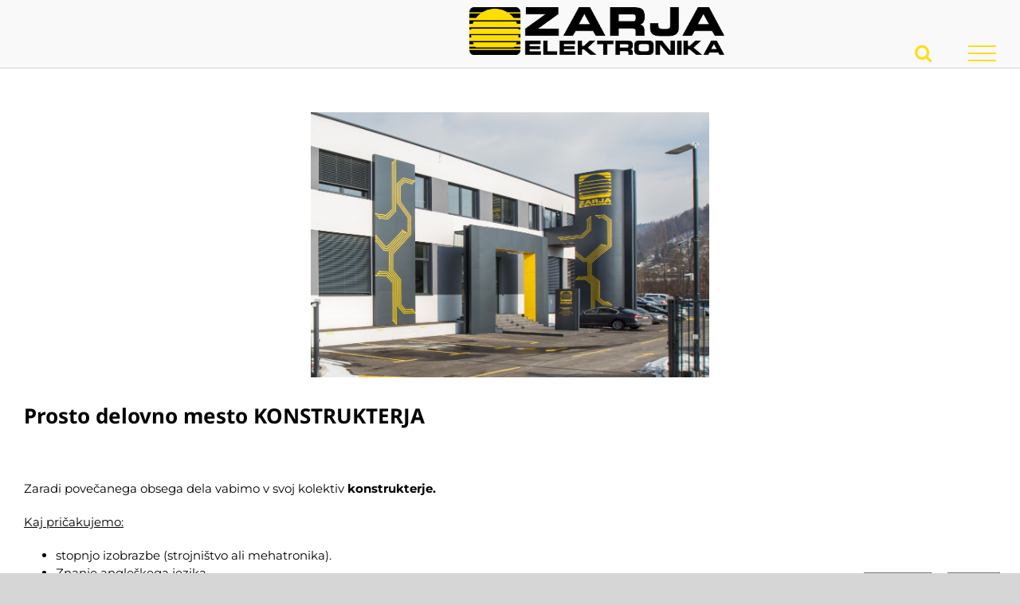

--- FILE ---
content_type: text/html; charset=UTF-8
request_url: https://zarja.com/prosto-delovno-mesto-konstrukterja/
body_size: 19557
content:
<!DOCTYPE html>
<html class="" dir="ltr" lang="sl-SI" prefix="og: https://ogp.me/ns#" prefix="og: http://ogp.me/ns# fb: http://ogp.me/ns/fb#">
<head>
	<meta http-equiv="X-UA-Compatible" content="IE=edge" />
	<meta http-equiv="Content-Type" content="text/html; charset=utf-8"/>
	<meta name="viewport" content="width=device-width, initial-scale=1" />
	<title>Prosto delovno mesto KONSTRUKTERJA - Zarja Elektronika</title>
	<style>img:is([sizes="auto" i], [sizes^="auto," i]) { contain-intrinsic-size: 3000px 1500px }</style>
	<link rel="alternate" hreflang="sl" href="https://zarja.com/prosto-delovno-mesto-konstrukterja/" />

		<!-- All in One SEO 4.9.3 - aioseo.com -->
	<meta name="description" content="Zaradi povečanega obsega dela vabimo v svoj kolektiv konstrukterje. Kaj pričakujemo: stopnjo izobrazbe (strojništvo ali mehatronika). Znanje angleškega jezika. Obvladovanje programov MS Office (Excel, Word, Powerpoint…) Obvladovanje osnov risanja in konstruiranja v ACAD programu, po možnosti v 3D moduliranju. Obvladovanje električnega in avtogenega varjenja. Vozniški izpit B kategorije. Najmanj 3 leta delovnih izkušenj na področju" />
	<meta name="robots" content="max-image-preview:large" />
	<meta name="author" content="urednik"/>
	<link rel="canonical" href="https://zarja.com/prosto-delovno-mesto-konstrukterja/" />
	<meta name="generator" content="All in One SEO (AIOSEO) 4.9.3" />
		<meta property="og:locale" content="sl_SI" />
		<meta property="og:site_name" content="Zarja Elektronika - Vodilno slovensko podjetje na področju tehničnega varovanja." />
		<meta property="og:type" content="article" />
		<meta property="og:title" content="Prosto delovno mesto KONSTRUKTERJA - Zarja Elektronika" />
		<meta property="og:description" content="Zaradi povečanega obsega dela vabimo v svoj kolektiv konstrukterje. Kaj pričakujemo: stopnjo izobrazbe (strojništvo ali mehatronika). Znanje angleškega jezika. Obvladovanje programov MS Office (Excel, Word, Powerpoint…) Obvladovanje osnov risanja in konstruiranja v ACAD programu, po možnosti v 3D moduliranju. Obvladovanje električnega in avtogenega varjenja. Vozniški izpit B kategorije. Najmanj 3 leta delovnih izkušenj na področju" />
		<meta property="og:url" content="https://zarja.com/prosto-delovno-mesto-konstrukterja/" />
		<meta property="article:published_time" content="2019-09-08T19:52:10+00:00" />
		<meta property="article:modified_time" content="2019-09-08T19:52:10+00:00" />
		<meta name="twitter:card" content="summary" />
		<meta name="twitter:title" content="Prosto delovno mesto KONSTRUKTERJA - Zarja Elektronika" />
		<meta name="twitter:description" content="Zaradi povečanega obsega dela vabimo v svoj kolektiv konstrukterje. Kaj pričakujemo: stopnjo izobrazbe (strojništvo ali mehatronika). Znanje angleškega jezika. Obvladovanje programov MS Office (Excel, Word, Powerpoint…) Obvladovanje osnov risanja in konstruiranja v ACAD programu, po možnosti v 3D moduliranju. Obvladovanje električnega in avtogenega varjenja. Vozniški izpit B kategorije. Najmanj 3 leta delovnih izkušenj na področju" />
		<script type="application/ld+json" class="aioseo-schema">
			{"@context":"https:\/\/schema.org","@graph":[{"@type":"BlogPosting","@id":"https:\/\/zarja.com\/prosto-delovno-mesto-konstrukterja\/#blogposting","name":"Prosto delovno mesto KONSTRUKTERJA - Zarja Elektronika","headline":"Prosto delovno mesto KONSTRUKTERJA","author":{"@id":"https:\/\/zarja.com\/author\/urednik\/#author"},"publisher":{"@id":"https:\/\/zarja.com\/#organization"},"image":{"@type":"ImageObject","url":"https:\/\/zarja.com\/wp-content\/uploads\/2018\/05\/Zarja-2-\u2013-kopija.jpg","width":2181,"height":1454},"datePublished":"2019-09-08T21:52:10+02:00","dateModified":"2019-09-08T21:52:10+02:00","inLanguage":"sl-SI","mainEntityOfPage":{"@id":"https:\/\/zarja.com\/prosto-delovno-mesto-konstrukterja\/#webpage"},"isPartOf":{"@id":"https:\/\/zarja.com\/prosto-delovno-mesto-konstrukterja\/#webpage"},"articleSection":"Novice"},{"@type":"BreadcrumbList","@id":"https:\/\/zarja.com\/prosto-delovno-mesto-konstrukterja\/#breadcrumblist","itemListElement":[{"@type":"ListItem","@id":"https:\/\/zarja.com#listItem","position":1,"name":"Domov","item":"https:\/\/zarja.com","nextItem":{"@type":"ListItem","@id":"https:\/\/zarja.com\/category\/novice\/#listItem","name":"Novice"}},{"@type":"ListItem","@id":"https:\/\/zarja.com\/category\/novice\/#listItem","position":2,"name":"Novice","item":"https:\/\/zarja.com\/category\/novice\/","nextItem":{"@type":"ListItem","@id":"https:\/\/zarja.com\/prosto-delovno-mesto-konstrukterja\/#listItem","name":"Prosto delovno mesto KONSTRUKTERJA"},"previousItem":{"@type":"ListItem","@id":"https:\/\/zarja.com#listItem","name":"Domov"}},{"@type":"ListItem","@id":"https:\/\/zarja.com\/prosto-delovno-mesto-konstrukterja\/#listItem","position":3,"name":"Prosto delovno mesto KONSTRUKTERJA","previousItem":{"@type":"ListItem","@id":"https:\/\/zarja.com\/category\/novice\/#listItem","name":"Novice"}}]},{"@type":"Organization","@id":"https:\/\/zarja.com\/#organization","name":"Zarja Elektronika","description":"Vodilno slovensko podjetje na podro\u010dju tehni\u010dnega varovanja.","url":"https:\/\/zarja.com\/"},{"@type":"Person","@id":"https:\/\/zarja.com\/author\/urednik\/#author","url":"https:\/\/zarja.com\/author\/urednik\/","name":"urednik"},{"@type":"WebPage","@id":"https:\/\/zarja.com\/prosto-delovno-mesto-konstrukterja\/#webpage","url":"https:\/\/zarja.com\/prosto-delovno-mesto-konstrukterja\/","name":"Prosto delovno mesto KONSTRUKTERJA - Zarja Elektronika","description":"Zaradi pove\u010danega obsega dela vabimo v svoj kolektiv konstrukterje. Kaj pri\u010dakujemo: stopnjo izobrazbe (strojni\u0161tvo ali mehatronika). Znanje angle\u0161kega jezika. Obvladovanje programov MS Office (Excel, Word, Powerpoint\u2026) Obvladovanje osnov risanja in konstruiranja v ACAD programu, po mo\u017enosti v 3D moduliranju. Obvladovanje elektri\u010dnega in avtogenega varjenja. Vozni\u0161ki izpit B kategorije. Najmanj 3 leta delovnih izku\u0161enj na podro\u010dju","inLanguage":"sl-SI","isPartOf":{"@id":"https:\/\/zarja.com\/#website"},"breadcrumb":{"@id":"https:\/\/zarja.com\/prosto-delovno-mesto-konstrukterja\/#breadcrumblist"},"author":{"@id":"https:\/\/zarja.com\/author\/urednik\/#author"},"creator":{"@id":"https:\/\/zarja.com\/author\/urednik\/#author"},"image":{"@type":"ImageObject","url":"https:\/\/zarja.com\/wp-content\/uploads\/2018\/05\/Zarja-2-\u2013-kopija.jpg","@id":"https:\/\/zarja.com\/prosto-delovno-mesto-konstrukterja\/#mainImage","width":2181,"height":1454},"primaryImageOfPage":{"@id":"https:\/\/zarja.com\/prosto-delovno-mesto-konstrukterja\/#mainImage"},"datePublished":"2019-09-08T21:52:10+02:00","dateModified":"2019-09-08T21:52:10+02:00"},{"@type":"WebSite","@id":"https:\/\/zarja.com\/#website","url":"https:\/\/zarja.com\/","name":"Zarja Elektronika","description":"Vodilno slovensko podjetje na podro\u010dju tehni\u010dnega varovanja.","inLanguage":"sl-SI","publisher":{"@id":"https:\/\/zarja.com\/#organization"}}]}
		</script>
		<!-- All in One SEO -->

<link rel="alternate" type="application/rss+xml" title="Zarja Elektronika &raquo; Vir" href="https://zarja.com/feed/" />
<link rel="alternate" type="application/rss+xml" title="Zarja Elektronika &raquo; Vir komentarjev" href="https://zarja.com/comments/feed/" />
		
		
		
		
				<script type="text/javascript">
/* <![CDATA[ */
window._wpemojiSettings = {"baseUrl":"https:\/\/s.w.org\/images\/core\/emoji\/16.0.1\/72x72\/","ext":".png","svgUrl":"https:\/\/s.w.org\/images\/core\/emoji\/16.0.1\/svg\/","svgExt":".svg","source":{"concatemoji":"https:\/\/zarja.com\/wp-includes\/js\/wp-emoji-release.min.js?ver=642664ccec1793ca2a19526b966f873f"}};
/*! This file is auto-generated */
!function(s,n){var o,i,e;function c(e){try{var t={supportTests:e,timestamp:(new Date).valueOf()};sessionStorage.setItem(o,JSON.stringify(t))}catch(e){}}function p(e,t,n){e.clearRect(0,0,e.canvas.width,e.canvas.height),e.fillText(t,0,0);var t=new Uint32Array(e.getImageData(0,0,e.canvas.width,e.canvas.height).data),a=(e.clearRect(0,0,e.canvas.width,e.canvas.height),e.fillText(n,0,0),new Uint32Array(e.getImageData(0,0,e.canvas.width,e.canvas.height).data));return t.every(function(e,t){return e===a[t]})}function u(e,t){e.clearRect(0,0,e.canvas.width,e.canvas.height),e.fillText(t,0,0);for(var n=e.getImageData(16,16,1,1),a=0;a<n.data.length;a++)if(0!==n.data[a])return!1;return!0}function f(e,t,n,a){switch(t){case"flag":return n(e,"\ud83c\udff3\ufe0f\u200d\u26a7\ufe0f","\ud83c\udff3\ufe0f\u200b\u26a7\ufe0f")?!1:!n(e,"\ud83c\udde8\ud83c\uddf6","\ud83c\udde8\u200b\ud83c\uddf6")&&!n(e,"\ud83c\udff4\udb40\udc67\udb40\udc62\udb40\udc65\udb40\udc6e\udb40\udc67\udb40\udc7f","\ud83c\udff4\u200b\udb40\udc67\u200b\udb40\udc62\u200b\udb40\udc65\u200b\udb40\udc6e\u200b\udb40\udc67\u200b\udb40\udc7f");case"emoji":return!a(e,"\ud83e\udedf")}return!1}function g(e,t,n,a){var r="undefined"!=typeof WorkerGlobalScope&&self instanceof WorkerGlobalScope?new OffscreenCanvas(300,150):s.createElement("canvas"),o=r.getContext("2d",{willReadFrequently:!0}),i=(o.textBaseline="top",o.font="600 32px Arial",{});return e.forEach(function(e){i[e]=t(o,e,n,a)}),i}function t(e){var t=s.createElement("script");t.src=e,t.defer=!0,s.head.appendChild(t)}"undefined"!=typeof Promise&&(o="wpEmojiSettingsSupports",i=["flag","emoji"],n.supports={everything:!0,everythingExceptFlag:!0},e=new Promise(function(e){s.addEventListener("DOMContentLoaded",e,{once:!0})}),new Promise(function(t){var n=function(){try{var e=JSON.parse(sessionStorage.getItem(o));if("object"==typeof e&&"number"==typeof e.timestamp&&(new Date).valueOf()<e.timestamp+604800&&"object"==typeof e.supportTests)return e.supportTests}catch(e){}return null}();if(!n){if("undefined"!=typeof Worker&&"undefined"!=typeof OffscreenCanvas&&"undefined"!=typeof URL&&URL.createObjectURL&&"undefined"!=typeof Blob)try{var e="postMessage("+g.toString()+"("+[JSON.stringify(i),f.toString(),p.toString(),u.toString()].join(",")+"));",a=new Blob([e],{type:"text/javascript"}),r=new Worker(URL.createObjectURL(a),{name:"wpTestEmojiSupports"});return void(r.onmessage=function(e){c(n=e.data),r.terminate(),t(n)})}catch(e){}c(n=g(i,f,p,u))}t(n)}).then(function(e){for(var t in e)n.supports[t]=e[t],n.supports.everything=n.supports.everything&&n.supports[t],"flag"!==t&&(n.supports.everythingExceptFlag=n.supports.everythingExceptFlag&&n.supports[t]);n.supports.everythingExceptFlag=n.supports.everythingExceptFlag&&!n.supports.flag,n.DOMReady=!1,n.readyCallback=function(){n.DOMReady=!0}}).then(function(){return e}).then(function(){var e;n.supports.everything||(n.readyCallback(),(e=n.source||{}).concatemoji?t(e.concatemoji):e.wpemoji&&e.twemoji&&(t(e.twemoji),t(e.wpemoji)))}))}((window,document),window._wpemojiSettings);
/* ]]> */
</script>
<style id='wp-emoji-styles-inline-css' type='text/css'>

	img.wp-smiley, img.emoji {
		display: inline !important;
		border: none !important;
		box-shadow: none !important;
		height: 1em !important;
		width: 1em !important;
		margin: 0 0.07em !important;
		vertical-align: -0.1em !important;
		background: none !important;
		padding: 0 !important;
	}
</style>
<link rel='stylesheet' id='wp-block-library-css' href='https://zarja.com/wp-includes/css/dist/block-library/style.min.css?ver=642664ccec1793ca2a19526b966f873f' type='text/css' media='all' />
<style id='classic-theme-styles-inline-css' type='text/css'>
/*! This file is auto-generated */
.wp-block-button__link{color:#fff;background-color:#32373c;border-radius:9999px;box-shadow:none;text-decoration:none;padding:calc(.667em + 2px) calc(1.333em + 2px);font-size:1.125em}.wp-block-file__button{background:#32373c;color:#fff;text-decoration:none}
</style>
<link rel='stylesheet' id='aioseo/css/src/vue/standalone/blocks/table-of-contents/global.scss-css' href='https://zarja.com/wp-content/plugins/all-in-one-seo-pack/dist/Lite/assets/css/table-of-contents/global.e90f6d47.css?ver=4.9.3' type='text/css' media='all' />
<style id='global-styles-inline-css' type='text/css'>
:root{--wp--preset--aspect-ratio--square: 1;--wp--preset--aspect-ratio--4-3: 4/3;--wp--preset--aspect-ratio--3-4: 3/4;--wp--preset--aspect-ratio--3-2: 3/2;--wp--preset--aspect-ratio--2-3: 2/3;--wp--preset--aspect-ratio--16-9: 16/9;--wp--preset--aspect-ratio--9-16: 9/16;--wp--preset--color--black: #000000;--wp--preset--color--cyan-bluish-gray: #abb8c3;--wp--preset--color--white: #ffffff;--wp--preset--color--pale-pink: #f78da7;--wp--preset--color--vivid-red: #cf2e2e;--wp--preset--color--luminous-vivid-orange: #ff6900;--wp--preset--color--luminous-vivid-amber: #fcb900;--wp--preset--color--light-green-cyan: #7bdcb5;--wp--preset--color--vivid-green-cyan: #00d084;--wp--preset--color--pale-cyan-blue: #8ed1fc;--wp--preset--color--vivid-cyan-blue: #0693e3;--wp--preset--color--vivid-purple: #9b51e0;--wp--preset--gradient--vivid-cyan-blue-to-vivid-purple: linear-gradient(135deg,rgba(6,147,227,1) 0%,rgb(155,81,224) 100%);--wp--preset--gradient--light-green-cyan-to-vivid-green-cyan: linear-gradient(135deg,rgb(122,220,180) 0%,rgb(0,208,130) 100%);--wp--preset--gradient--luminous-vivid-amber-to-luminous-vivid-orange: linear-gradient(135deg,rgba(252,185,0,1) 0%,rgba(255,105,0,1) 100%);--wp--preset--gradient--luminous-vivid-orange-to-vivid-red: linear-gradient(135deg,rgba(255,105,0,1) 0%,rgb(207,46,46) 100%);--wp--preset--gradient--very-light-gray-to-cyan-bluish-gray: linear-gradient(135deg,rgb(238,238,238) 0%,rgb(169,184,195) 100%);--wp--preset--gradient--cool-to-warm-spectrum: linear-gradient(135deg,rgb(74,234,220) 0%,rgb(151,120,209) 20%,rgb(207,42,186) 40%,rgb(238,44,130) 60%,rgb(251,105,98) 80%,rgb(254,248,76) 100%);--wp--preset--gradient--blush-light-purple: linear-gradient(135deg,rgb(255,206,236) 0%,rgb(152,150,240) 100%);--wp--preset--gradient--blush-bordeaux: linear-gradient(135deg,rgb(254,205,165) 0%,rgb(254,45,45) 50%,rgb(107,0,62) 100%);--wp--preset--gradient--luminous-dusk: linear-gradient(135deg,rgb(255,203,112) 0%,rgb(199,81,192) 50%,rgb(65,88,208) 100%);--wp--preset--gradient--pale-ocean: linear-gradient(135deg,rgb(255,245,203) 0%,rgb(182,227,212) 50%,rgb(51,167,181) 100%);--wp--preset--gradient--electric-grass: linear-gradient(135deg,rgb(202,248,128) 0%,rgb(113,206,126) 100%);--wp--preset--gradient--midnight: linear-gradient(135deg,rgb(2,3,129) 0%,rgb(40,116,252) 100%);--wp--preset--font-size--small: 13px;--wp--preset--font-size--medium: 20px;--wp--preset--font-size--large: 36px;--wp--preset--font-size--x-large: 42px;--wp--preset--spacing--20: 0.44rem;--wp--preset--spacing--30: 0.67rem;--wp--preset--spacing--40: 1rem;--wp--preset--spacing--50: 1.5rem;--wp--preset--spacing--60: 2.25rem;--wp--preset--spacing--70: 3.38rem;--wp--preset--spacing--80: 5.06rem;--wp--preset--shadow--natural: 6px 6px 9px rgba(0, 0, 0, 0.2);--wp--preset--shadow--deep: 12px 12px 50px rgba(0, 0, 0, 0.4);--wp--preset--shadow--sharp: 6px 6px 0px rgba(0, 0, 0, 0.2);--wp--preset--shadow--outlined: 6px 6px 0px -3px rgba(255, 255, 255, 1), 6px 6px rgba(0, 0, 0, 1);--wp--preset--shadow--crisp: 6px 6px 0px rgba(0, 0, 0, 1);}:where(.is-layout-flex){gap: 0.5em;}:where(.is-layout-grid){gap: 0.5em;}body .is-layout-flex{display: flex;}.is-layout-flex{flex-wrap: wrap;align-items: center;}.is-layout-flex > :is(*, div){margin: 0;}body .is-layout-grid{display: grid;}.is-layout-grid > :is(*, div){margin: 0;}:where(.wp-block-columns.is-layout-flex){gap: 2em;}:where(.wp-block-columns.is-layout-grid){gap: 2em;}:where(.wp-block-post-template.is-layout-flex){gap: 1.25em;}:where(.wp-block-post-template.is-layout-grid){gap: 1.25em;}.has-black-color{color: var(--wp--preset--color--black) !important;}.has-cyan-bluish-gray-color{color: var(--wp--preset--color--cyan-bluish-gray) !important;}.has-white-color{color: var(--wp--preset--color--white) !important;}.has-pale-pink-color{color: var(--wp--preset--color--pale-pink) !important;}.has-vivid-red-color{color: var(--wp--preset--color--vivid-red) !important;}.has-luminous-vivid-orange-color{color: var(--wp--preset--color--luminous-vivid-orange) !important;}.has-luminous-vivid-amber-color{color: var(--wp--preset--color--luminous-vivid-amber) !important;}.has-light-green-cyan-color{color: var(--wp--preset--color--light-green-cyan) !important;}.has-vivid-green-cyan-color{color: var(--wp--preset--color--vivid-green-cyan) !important;}.has-pale-cyan-blue-color{color: var(--wp--preset--color--pale-cyan-blue) !important;}.has-vivid-cyan-blue-color{color: var(--wp--preset--color--vivid-cyan-blue) !important;}.has-vivid-purple-color{color: var(--wp--preset--color--vivid-purple) !important;}.has-black-background-color{background-color: var(--wp--preset--color--black) !important;}.has-cyan-bluish-gray-background-color{background-color: var(--wp--preset--color--cyan-bluish-gray) !important;}.has-white-background-color{background-color: var(--wp--preset--color--white) !important;}.has-pale-pink-background-color{background-color: var(--wp--preset--color--pale-pink) !important;}.has-vivid-red-background-color{background-color: var(--wp--preset--color--vivid-red) !important;}.has-luminous-vivid-orange-background-color{background-color: var(--wp--preset--color--luminous-vivid-orange) !important;}.has-luminous-vivid-amber-background-color{background-color: var(--wp--preset--color--luminous-vivid-amber) !important;}.has-light-green-cyan-background-color{background-color: var(--wp--preset--color--light-green-cyan) !important;}.has-vivid-green-cyan-background-color{background-color: var(--wp--preset--color--vivid-green-cyan) !important;}.has-pale-cyan-blue-background-color{background-color: var(--wp--preset--color--pale-cyan-blue) !important;}.has-vivid-cyan-blue-background-color{background-color: var(--wp--preset--color--vivid-cyan-blue) !important;}.has-vivid-purple-background-color{background-color: var(--wp--preset--color--vivid-purple) !important;}.has-black-border-color{border-color: var(--wp--preset--color--black) !important;}.has-cyan-bluish-gray-border-color{border-color: var(--wp--preset--color--cyan-bluish-gray) !important;}.has-white-border-color{border-color: var(--wp--preset--color--white) !important;}.has-pale-pink-border-color{border-color: var(--wp--preset--color--pale-pink) !important;}.has-vivid-red-border-color{border-color: var(--wp--preset--color--vivid-red) !important;}.has-luminous-vivid-orange-border-color{border-color: var(--wp--preset--color--luminous-vivid-orange) !important;}.has-luminous-vivid-amber-border-color{border-color: var(--wp--preset--color--luminous-vivid-amber) !important;}.has-light-green-cyan-border-color{border-color: var(--wp--preset--color--light-green-cyan) !important;}.has-vivid-green-cyan-border-color{border-color: var(--wp--preset--color--vivid-green-cyan) !important;}.has-pale-cyan-blue-border-color{border-color: var(--wp--preset--color--pale-cyan-blue) !important;}.has-vivid-cyan-blue-border-color{border-color: var(--wp--preset--color--vivid-cyan-blue) !important;}.has-vivid-purple-border-color{border-color: var(--wp--preset--color--vivid-purple) !important;}.has-vivid-cyan-blue-to-vivid-purple-gradient-background{background: var(--wp--preset--gradient--vivid-cyan-blue-to-vivid-purple) !important;}.has-light-green-cyan-to-vivid-green-cyan-gradient-background{background: var(--wp--preset--gradient--light-green-cyan-to-vivid-green-cyan) !important;}.has-luminous-vivid-amber-to-luminous-vivid-orange-gradient-background{background: var(--wp--preset--gradient--luminous-vivid-amber-to-luminous-vivid-orange) !important;}.has-luminous-vivid-orange-to-vivid-red-gradient-background{background: var(--wp--preset--gradient--luminous-vivid-orange-to-vivid-red) !important;}.has-very-light-gray-to-cyan-bluish-gray-gradient-background{background: var(--wp--preset--gradient--very-light-gray-to-cyan-bluish-gray) !important;}.has-cool-to-warm-spectrum-gradient-background{background: var(--wp--preset--gradient--cool-to-warm-spectrum) !important;}.has-blush-light-purple-gradient-background{background: var(--wp--preset--gradient--blush-light-purple) !important;}.has-blush-bordeaux-gradient-background{background: var(--wp--preset--gradient--blush-bordeaux) !important;}.has-luminous-dusk-gradient-background{background: var(--wp--preset--gradient--luminous-dusk) !important;}.has-pale-ocean-gradient-background{background: var(--wp--preset--gradient--pale-ocean) !important;}.has-electric-grass-gradient-background{background: var(--wp--preset--gradient--electric-grass) !important;}.has-midnight-gradient-background{background: var(--wp--preset--gradient--midnight) !important;}.has-small-font-size{font-size: var(--wp--preset--font-size--small) !important;}.has-medium-font-size{font-size: var(--wp--preset--font-size--medium) !important;}.has-large-font-size{font-size: var(--wp--preset--font-size--large) !important;}.has-x-large-font-size{font-size: var(--wp--preset--font-size--x-large) !important;}
:where(.wp-block-post-template.is-layout-flex){gap: 1.25em;}:where(.wp-block-post-template.is-layout-grid){gap: 1.25em;}
:where(.wp-block-columns.is-layout-flex){gap: 2em;}:where(.wp-block-columns.is-layout-grid){gap: 2em;}
:root :where(.wp-block-pullquote){font-size: 1.5em;line-height: 1.6;}
</style>
<link rel='stylesheet' id='cookie-notice-front-css' href='https://zarja.com/wp-content/plugins/cookie-notice/css/front.min.css?ver=2.5.11' type='text/css' media='all' />
<link rel='stylesheet' id='formcraft-common-css' href='https://zarja.com/wp-content/plugins/formcraft3/dist/formcraft-common.css?ver=3.8.25' type='text/css' media='all' />
<link rel='stylesheet' id='formcraft-form-css' href='https://zarja.com/wp-content/plugins/formcraft3/dist/form.css?ver=3.8.25' type='text/css' media='all' />
<link rel='stylesheet' id='avada-stylesheet-css' href='https://zarja.com/wp-content/themes/zarja/assets/css/style.min.css?ver=5.5' type='text/css' media='all' />
<!--[if lte IE 9]>
<link rel='stylesheet' id='avada-IE-fontawesome-css' href='https://zarja.com/wp-content/themes/zarja/includes/lib/assets/fonts/fontawesome/font-awesome.min.css?ver=5.5' type='text/css' media='all' />
<![endif]-->
<!--[if IE]>
<link rel='stylesheet' id='avada-IE-css' href='https://zarja.com/wp-content/themes/zarja/assets/css/ie.css?ver=5.5' type='text/css' media='all' />
<![endif]-->
<link rel='stylesheet' id='fusion-dynamic-css-css' href='https://zarja.com/wp-content/uploads/fusion-styles/fusion-750.min.css?timestamp=1769419925&#038;ver=6.8.3' type='text/css' media='all' />
<script type="text/javascript" id="cookie-notice-front-js-before">
/* <![CDATA[ */
var cnArgs = {"ajaxUrl":"https:\/\/zarja.com\/wp-admin\/admin-ajax.php","nonce":"5594585d44","hideEffect":"fade","position":"bottom","onScroll":false,"onScrollOffset":100,"onClick":false,"cookieName":"cookie_notice_accepted","cookieTime":2147483647,"cookieTimeRejected":2592000,"globalCookie":false,"redirection":false,"cache":true,"revokeCookies":false,"revokeCookiesOpt":"automatic"};
/* ]]> */
</script>
<script type="text/javascript" src="https://zarja.com/wp-content/plugins/cookie-notice/js/front.min.js?ver=2.5.11" id="cookie-notice-front-js"></script>
<script type="text/javascript" src="https://zarja.com/wp-includes/js/jquery/jquery.min.js?ver=3.7.1" id="jquery-core-js"></script>
<script type="text/javascript" src="https://zarja.com/wp-includes/js/jquery/jquery-migrate.min.js?ver=3.4.1" id="jquery-migrate-js"></script>
<link rel="https://api.w.org/" href="https://zarja.com/wp-json/" /><link rel="alternate" title="JSON" type="application/json" href="https://zarja.com/wp-json/wp/v2/posts/750" /><link rel="alternate" title="oEmbed (JSON)" type="application/json+oembed" href="https://zarja.com/wp-json/oembed/1.0/embed?url=https%3A%2F%2Fzarja.com%2Fprosto-delovno-mesto-konstrukterja%2F" />
<link rel="alternate" title="oEmbed (XML)" type="text/xml+oembed" href="https://zarja.com/wp-json/oembed/1.0/embed?url=https%3A%2F%2Fzarja.com%2Fprosto-delovno-mesto-konstrukterja%2F&#038;format=xml" />
<meta name="generator" content="WPML ver:3.9.4 stt:1,47;" />
			<style>
				.e-con.e-parent:nth-of-type(n+4):not(.e-lazyloaded):not(.e-no-lazyload),
				.e-con.e-parent:nth-of-type(n+4):not(.e-lazyloaded):not(.e-no-lazyload) * {
					background-image: none !important;
				}
				@media screen and (max-height: 1024px) {
					.e-con.e-parent:nth-of-type(n+3):not(.e-lazyloaded):not(.e-no-lazyload),
					.e-con.e-parent:nth-of-type(n+3):not(.e-lazyloaded):not(.e-no-lazyload) * {
						background-image: none !important;
					}
				}
				@media screen and (max-height: 640px) {
					.e-con.e-parent:nth-of-type(n+2):not(.e-lazyloaded):not(.e-no-lazyload),
					.e-con.e-parent:nth-of-type(n+2):not(.e-lazyloaded):not(.e-no-lazyload) * {
						background-image: none !important;
					}
				}
			</style>
					
		
	<script type="text/javascript">
		var doc = document.documentElement;
		doc.setAttribute('data-useragent', navigator.userAgent);
	</script>

	<!-- Global site tag (gtag.js) - Google Analytics -->
<script async src="https://www.googletagmanager.com/gtag/js?id=UA-55191305-1"></script>
<script>
  window.dataLayer = window.dataLayer || [];
  function gtag(){dataLayer.push(arguments);}
  gtag('js', new Date());

  gtag('config', 'UA-55191305-1');
</script></head>

<body data-rsssl=1 class="wp-singular post-template-default single single-post postid-750 single-format-standard wp-theme-zarja cookies-not-set fusion-image-hovers fusion-body ltr no-tablet-sticky-header no-mobile-sticky-header no-mobile-slidingbar no-mobile-totop mobile-logo-pos-center layout-wide-mode fusion-top-header menu-text-align-center mobile-menu-design-modern fusion-show-pagination-text fusion-header-layout-v6 avada-responsive avada-footer-fx-sticky elementor-default elementor-kit-1352">
				<div id="wrapper" class="">
		<div id="home" style="position:relative;top:-1px;"></div>
		
			<header class="fusion-header-wrapper">
				<div class="fusion-header-v6 fusion-logo-center fusion-sticky-menu- fusion-sticky-logo- fusion-mobile-logo-1  fusion-header-has-flyout-menu">
					<div class="fusion-header-sticky-height"></div>
<div class="fusion-header">
	<div class="fusion-row">
		<div class="fusion-header-v6-content fusion-header-has-flyout-menu-content">
				<div class="fusion-logo" data-margin-top="31px" data-margin-bottom="31px" data-margin-left="0px" data-margin-right="0px">
			<a class="fusion-logo-link"  href="https://zarja.com/" >

						<!-- standard logo -->
			<img src="https://zarja.com/wp-content/uploads/2022/09/logo-zarja.jpg" srcset="https://zarja.com/wp-content/uploads/2022/09/logo-zarja.jpg 1x, https://zarja.com/wp-content/uploads/2018/05/zarja-logo-lezec.png 2x" width="351" height="117" style="max-height:117px;height:auto;" alt="Zarja Elektronika Logo" retina_logo_url="https://zarja.com/wp-content/uploads/2018/05/zarja-logo-lezec.png" class="fusion-standard-logo" />

							<!-- mobile logo -->
				<img fetchpriority="high" src="https://zarja.com/wp-content/uploads/2018/05/zarja-logo-lezec.png" srcset="https://zarja.com/wp-content/uploads/2018/05/zarja-logo-lezec.png 1x, https://zarja.com/wp-content/uploads/2018/04/logo-zarja.jpg 2x" width="1890" height="354" style="max-height:354px;height:auto;" alt="Zarja Elektronika Logo" retina_logo_url="https://zarja.com/wp-content/uploads/2018/04/logo-zarja.jpg" class="fusion-mobile-logo" />
			
					</a>
		</div>
			<div class="fusion-flyout-menu-icons">
				
				
									<div class="fusion-flyout-search-toggle">
						<div class="fusion-toggle-icon">
							<div class="fusion-toggle-icon-line"></div>
							<div class="fusion-toggle-icon-line"></div>
							<div class="fusion-toggle-icon-line"></div>
						</div>
						<a class="fusion-icon fusion-icon-search" aria-hidden="true" aria-label="Toggle Search" href="#"></a>
					</div>
				
				<a class="fusion-flyout-menu-toggle" aria-hidden="true" aria-label="Toggle Menu" href="#">
					<div class="fusion-toggle-icon-line"></div>
					<div class="fusion-toggle-icon-line"></div>
					<div class="fusion-toggle-icon-line"></div>
				</a>
			</div>
		</div>

		<div class="fusion-main-menu fusion-flyout-menu" role="navigation" aria-label="Main Menu">
			<ul role="menubar" id="menu-glavni-meni" class="fusion-menu"><li role="menuitem"  id="menu-item-156"  class="menu-item menu-item-type-post_type menu-item-object-page menu-item-156"  ><a  href="https://zarja.com/o-podjetju/" class="fusion-bar-highlight"><span class="menu-text">O podjetju</span></a></li><li role="menuitem"  id="menu-item-157"  class="menu-item menu-item-type-custom menu-item-object-custom menu-item-157"  ><a  href="https://zarja.com/showroom/" class="fusion-bar-highlight"><span class="menu-text">Showroom</span></a></li><li role="menuitem"  id="menu-item-158"  class="menu-item menu-item-type-custom menu-item-object-custom menu-item-158"  ><a  href="https://zarja.com/proizvodnja/" class="fusion-bar-highlight"><span class="menu-text">Proizvodnja</span></a></li><li role="menuitem"  id="menu-item-159"  class="menu-item menu-item-type-custom menu-item-object-custom menu-item-159"  ><a  href="https://zarja.com/reference/" class="fusion-bar-highlight"><span class="menu-text">Reference</span></a></li><li role="menuitem"  id="menu-item-160"  class="menu-item menu-item-type-custom menu-item-object-custom menu-item-160"  ><a  href="https://zarja.com/brosure/" class="fusion-bar-highlight"><span class="menu-text">Brošure</span></a></li><li role="menuitem"  id="menu-item-2201"  class="menu-item menu-item-type-post_type menu-item-object-page menu-item-2201"  ><a  href="https://zarja.com/pravna-obvestila-in-dokumenti/" class="fusion-bar-highlight"><span class="menu-text">Pravna obvestila in dokumenti</span></a></li><li role="menuitem"  id="menu-item-2642"  class="menu-item menu-item-type-custom menu-item-object-custom menu-item-2642"  ><a  href="/vzdrzevanje/" class="fusion-bar-highlight"><span class="menu-text">Vzdrževanje</span></a></li><li role="menuitem"  id="menu-item-161"  class="menu-item menu-item-type-custom menu-item-object-custom menu-item-161"  ><a  href="https://zarja.com/kontakt/" class="fusion-bar-highlight"><span class="menu-text">Kontakt</span></a></li></ul>		</div>

					<div class="fusion-flyout-search">
				<form role="search" class="searchform" method="get" action="https://zarja.com/">
	<div class="search-table">
		<div class="search-field">
			<input type="text" value="" name="s" class="s" placeholder="Iskanje po strani ..." required aria-required="true" aria-label="Iskanje po strani ..."/>
		</div>
		<div class="search-button">
			<input type="submit" class="searchsubmit" value="&#xf002;" />
		</div>
	</div>
<input type='hidden' name='lang' value='sl' /></form>
			</div>
		
		<div class="fusion-flyout-menu-bg"></div>
	</div>
</div>
				</div>
				<div class="fusion-clearfix"></div>
			</header>
					
		
		<div id="sliders-container">
					</div>
				
		
					<div class="fusion-page-title-bar fusion-page-title-bar-none fusion-page-title-bar-left">
	<div class="fusion-page-title-row">
		<div class="fusion-page-title-wrapper">
			<div class="fusion-page-title-captions">

				
				
			</div>

										
		</div>
	</div>
</div>
		
		
						<main id="main" role="main" class="clearfix " style="">
			<div class="fusion-row" style="">

<section id="content" style="width: 100%;">
		
					<article id="post-750" class="post post-750 type-post status-publish format-standard has-post-thumbnail hentry category-novice">
						
																													<div class="fusion-flexslider flexslider fusion-flexslider-loading post-slideshow fusion-post-slideshow">
							<ul class="slides">
																																												<li>
																							<a href="https://zarja.com/wp-content/uploads/2018/05/Zarja-2-–-kopija.jpg" data-rel="iLightbox[gallery750]" title="" data-title="Zarja (2) – kopija" data-caption="" aria-label="Zarja (2) – kopija">
													<span class="screen-reader-text">View Larger Image</span>
													<img width="2181" height="1454" src="https://zarja.com/wp-content/uploads/2018/05/Zarja-2-–-kopija-1200x800.jpg" class="attachment-full size-full wp-post-image" alt="" decoding="async" srcset="https://zarja.com/wp-content/uploads/2018/05/Zarja-2-–-kopija-200x133.jpg 200w, https://zarja.com/wp-content/uploads/2018/05/Zarja-2-–-kopija-400x267.jpg 400w, https://zarja.com/wp-content/uploads/2018/05/Zarja-2-–-kopija-600x400.jpg 600w, https://zarja.com/wp-content/uploads/2018/05/Zarja-2-–-kopija-800x533.jpg 800w, https://zarja.com/wp-content/uploads/2018/05/Zarja-2-–-kopija-1200x800.jpg 1200w, https://zarja.com/wp-content/uploads/2018/05/Zarja-2-–-kopija.jpg 2181w" sizes="(max-width: 800px) 100vw, 2181px" />												</a>
																					</li>
																																																																																																																																																																																				</ul>
						</div>
																		
															<h1 class="entry-title fusion-post-title">Prosto delovno mesto KONSTRUKTERJA</h1>										<div class="post-content">
				<p>Zaradi povečanega obsega dela vabimo v svoj kolektiv <strong>konstrukterje.</strong></p>
<p><u>Kaj pričakujemo:</u></p>
<ul>
<li>stopnjo izobrazbe (strojništvo ali mehatronika).</li>
<li>Znanje angleškega jezika.</li>
<li>Obvladovanje programov MS Office (Excel, Word, Powerpoint…)</li>
<li>Obvladovanje osnov risanja in konstruiranja v ACAD programu, po možnosti v 3D moduliranju.</li>
<li>Obvladovanje električnega in avtogenega varjenja.</li>
<li>Vozniški izpit B kategorije.</li>
<li>Najmanj 3 leta delovnih izkušenj na področju izdelave in montaže vodovodnih inštalacij.</li>
</ul>
<p><u> </u></p>
<p><u>Delovne naloge:</u></p>
<ul>
<li>Izdeluje in sestavlja mehanske ter elektronske sklope oziroma naprave po predloženi dokumentaciji.</li>
<li>Pripravlja mehanske in elektronske komponente, njihove sestavne dele in poskrbi za njihovo izdelavo.</li>
<li>Tehnično usklajuje potek montaže na terenu.</li>
<li>Skrbi za zaloge materialov in komponent za nemoteno delovanje procesov.</li>
<li>Izdeluje mehanske prototipe.</li>
<li>Skrbi za priklope in zagone izdelkov ter njihovo testiranje.</li>
<li>Rešuje konstrukcijske probleme.</li>
</ul>
<p><u>Kaj nudimo:</u></p>
<ul>
<li>Delo v prijetnem, razvojno naravnanem okolju v uspešnem podjetju.</li>
<li>Zanimivo in dinamično delo.</li>
<li>Enoizmensko delo.</li>
<li>Redno in stimulativno plačilo.</li>
<li>Možnost dodatnega izobraževanja in usposabljanja.</li>
</ul>
<p>&nbsp;</p>
<p>Vse zainteresirane kandidate/kandidatke vabimo, da pošljejo prošnjo skupaj z življenjepisom in dokazili na elektronko pošto <a href="mailto:spela.dekleva@zarja.com">spela.dekleva@zarja.com</a></p>
							</div>

												<div class="fusion-meta-info"><div class="fusion-meta-info-wrapper">
	
			<span class="vcard rich-snippet-hidden">
			<span class="fn">
				<a href="https://zarja.com/author/urednik/" title="Prispevki od urednik" rel="author">urednik</a>			</span>
		</span>
	
	

	
	
			<span class="updated rich-snippet-hidden">
			2019-09-08T21:52:10+02:00		</span>
	
<span>8. septembra, 2019</span><span class="fusion-inline-sep">|</span></div></div>																								
																	</article>
		</section>
					
				</div>  <!-- fusion-row -->
			</main>  <!-- #main -->
			
			
			
										
				<div class="fusion-footer">
						
	<footer role="contentinfo" class="fusion-footer-widget-area fusion-widget-area fusion-footer-widget-area-center">
		<div class="fusion-row">
			<div class="fusion-columns fusion-columns-3 fusion-widget-area">
				
																									<div class="fusion-column col-lg-4 col-md-4 col-sm-4">
							<section id="custom_html-5" class="widget_text fusion-footer-widget-column widget widget_custom_html"><div class="textwidget custom-html-widget"><table>
<tbody>
<tr>
<td style="text-align: center; font-size: 13px;padding:7px 0" width="307">Prenova poslovnih procesov<br>Zarja Elektronika d.o.o.</td>
<td style="text-align: center; font-size: 13px;padding:7px 0" width="307">Digitalna transformacija<br> Zarja Elektronika d.o.o.</td>
<td style="text-align: center; font-size: 13px;padding:7px 0" width="307">Pametni mikro podatkovni<br>center prihodnosti</td>
</tr>
<tr>
<td width="307"><a href="https://www.zarja.com/wp-content/uploads/2018/09/ESSR-ZARJA-prenova.pdf" target="_blank" rel="noopener"><img class="aligncenter wp-image-664 size-medium" src="https://zarja.com/wp-content/uploads/2018/09/essr-zarja-prenova-212x300.jpg" alt="" width="134" height="190" /></a></td>
<td width="307"><a href="https://zarja.com/wp-content/uploads/2022/11/zarja-plakat-a3-digitalna-transformacija.pdf" target="_blank" rel="noopener"><img class="aligncenter wp-image-640 size-medium" src="https://zarja.com/wp-content/uploads/2022/11/zarja-plakat-a3-digitalna-transformacija.jpg" alt="" width="134" height="190" /></a></td>
<td width="307"><a href="https://www.zarja.com/wp-content/uploads/2018/09/ESSR-ZARJA.pdf" target="_blank" rel="noopener"><img class="aligncenter wp-image-640 size-medium" src="https://zarja.com/wp-content/uploads/2018/09/essr-zarja-212x300.jpg" alt="" width="134" height="190" /></a></td>
</tr>
<tr>
<td style="text-align: center;" colspan="3" width="614"><strong><a href="http://www.eu-skladi.si/" target="_blank" rel="noopener">EU SKLADI</a></strong></td>
</tr>
</tbody>
</table></div><div style="clear:both;"></div></section>																					</div>
																										<div class="fusion-column col-lg-4 col-md-4 col-sm-4">
							<section id="media_image-3" class="fusion-footer-widget-column widget widget_media_image"><img width="300" height="95" src="https://zarja.com/wp-content/uploads/2024/04/zarja-footer-logo-msin-300x95.png" class="image wp-image-2472  attachment-medium size-medium" alt="" style="max-width: 100%; height: auto;" decoding="async" srcset="https://zarja.com/wp-content/uploads/2024/04/zarja-footer-logo-msin-200x63.png 200w, https://zarja.com/wp-content/uploads/2024/04/zarja-footer-logo-msin-300x95.png 300w, https://zarja.com/wp-content/uploads/2024/04/zarja-footer-logo-msin-400x127.png 400w, https://zarja.com/wp-content/uploads/2024/04/zarja-footer-logo-msin-600x190.png 600w, https://zarja.com/wp-content/uploads/2024/04/zarja-footer-logo-msin-768x244.png 768w, https://zarja.com/wp-content/uploads/2024/04/zarja-footer-logo-msin-800x254.png 800w, https://zarja.com/wp-content/uploads/2024/04/zarja-footer-logo-msin-1024x325.png 1024w, https://zarja.com/wp-content/uploads/2024/04/zarja-footer-logo-msin-1200x381.png 1200w, https://zarja.com/wp-content/uploads/2024/04/zarja-footer-logo-msin-1536x487.png 1536w, https://zarja.com/wp-content/uploads/2024/04/zarja-footer-logo-msin.png 1626w" sizes="(max-width: 300px) 100vw, 300px" /><div style="clear:both;"></div></section><section id="custom_html-2" class="widget_text fusion-footer-widget-column widget widget_custom_html"><div class="textwidget custom-html-widget"><div class="footer-ikone">
	<a href="https://www.linkedin.com/company/zarja-elektronika">
		<i class="fab fa-linkedin-in"></i>
	</a>
	<a href="https://www.youtube.com/channel/UC5m5d3Bxh6jdXUczCKwJBJQ">
		<i class="fab fa-youtube"></i>
	</a>
	<a href="https://www.facebook.com/ZarjaElektronika/">
		<i class="fab fa-facebook-f"></i>
	</a>
</div></div><div style="clear:both;"></div></section><section id="custom_html-3" class="widget_text fusion-footer-widget-column widget widget_custom_html"><div class="textwidget custom-html-widget"><div class="footer-kontakti">
	<img class="telefon-footer" src="https://zarja.com/wp-content/uploads/2018/04/footer-telefon.jpg">
	<a href="tel:+38618317488">+386 (0)1 831 74 88</a>
<img class="email-footer" src="https://zarja.com/wp-content/uploads/2018/04/footer-email.jpg">
	<a href="mailto:info@zarja.com">info@zarja.com</a>
</div></div><div style="clear:both;"></div></section>																					</div>
																										<div class="fusion-column fusion-column-last col-lg-4 col-md-4 col-sm-4">
							<section id="custom_html-6" class="widget_text fusion-footer-widget-column widget widget_custom_html"><div class="textwidget custom-html-widget"><table>
<tbody>
<tr>
<td style="text-align: center; font-size: 13px;padding:7px 0" width="307">Premium<br> certifikat finančne zanesljivosti</td>
<td style="text-align: center; font-size: 13px;padding:7px 0" width="307">ISO 9001-2015</td>
<td style="text-align: center; font-size: 13px;padding:7px 0" width="307">ISO 14001-2015</td>
</tr>
<tr>
<td width="307"><a href="https://zarja.com/wp-content/uploads/2024/06/Zarja-Elektronika-5521475-Cert-SLO.pdf" target="_blank" rel="noopener"><img class="size-medium" src="https://zarja.com/wp-content/uploads/2024/06/Zarja-Elektronika-5521475-Cert-SLO.png" alt="" width="129" height="190" /></a></td>
<td width="307"><a href="https://zarja.com/wp-content/uploads/2024/04/SIQ-ISO-9001-2015-Certifikat-2023.pdf" target="_blank" rel="noopener"><img class="size-medium" src="https://zarja.com/wp-content/uploads/2022/11/siq-certifikat-2023.png" alt="" width="129" height="190" /></a></td>
<td width="307"><a href="https://zarja.com/wp-content/uploads/2024/12/SIQ-ISO-14001-2015-Certifikat-2024.pdf" target="_blank" rel="noopener"><img class="size-medium" src="https://zarja.com/wp-content/uploads/2024/12/SIQ-ISO-14001-2015-Certifikat-2024.png" alt="" width="129" height="190" /></a></td>
</tr>
<tr>
<td style="text-align: center;" colspan="3" width="100%"><strong>CERTIFIKATI</strong></td>
</tr>
</tbody>
</table></div><div style="clear:both;"></div></section>																					</div>
																																				
				<div class="fusion-clearfix"></div>
			</div> <!-- fusion-columns -->
		</div> <!-- fusion-row -->
	</footer> <!-- fusion-footer-widget-area -->

	
	<footer id="footer" class="fusion-footer-copyright-area fusion-footer-copyright-center">
		<div class="fusion-row">
			<div class="fusion-copyright-content">

				<div class="fusion-copyright-notice">
		<div>
		1961-2025 | Zarja Elektronika d.o.o. - Varno v nov dan	</div>
</div>
<div class="fusion-social-links-footer">
	</div>

			</div> <!-- fusion-fusion-copyright-content -->
		</div> <!-- fusion-row -->
	</footer> <!-- #footer -->
				</div> <!-- fusion-footer -->
			
								</div> <!-- wrapper -->

								<a class="fusion-one-page-text-link fusion-page-load-link"></a>

		<script type="speculationrules">
{"prefetch":[{"source":"document","where":{"and":[{"href_matches":"\/*"},{"not":{"href_matches":["\/wp-*.php","\/wp-admin\/*","\/wp-content\/uploads\/*","\/wp-content\/*","\/wp-content\/plugins\/*","\/wp-content\/themes\/zarja\/*","\/*\\?(.+)"]}},{"not":{"selector_matches":"a[rel~=\"nofollow\"]"}},{"not":{"selector_matches":".no-prefetch, .no-prefetch a"}}]},"eagerness":"conservative"}]}
</script>
				<script type="text/javascript">
				jQuery( document ).ready( function() {
					var ajaxurl = 'https://zarja.com/wp-admin/admin-ajax.php';
					if ( 0 < jQuery( '.fusion-login-nonce' ).length ) {
						jQuery.get( ajaxurl, { 'action': 'fusion_login_nonce' }, function( response ) {
							jQuery( '.fusion-login-nonce' ).html( response );
						});
					}
				});
				</script>
							<script>
				const lazyloadRunObserver = () => {
					const lazyloadBackgrounds = document.querySelectorAll( `.e-con.e-parent:not(.e-lazyloaded)` );
					const lazyloadBackgroundObserver = new IntersectionObserver( ( entries ) => {
						entries.forEach( ( entry ) => {
							if ( entry.isIntersecting ) {
								let lazyloadBackground = entry.target;
								if( lazyloadBackground ) {
									lazyloadBackground.classList.add( 'e-lazyloaded' );
								}
								lazyloadBackgroundObserver.unobserve( entry.target );
							}
						});
					}, { rootMargin: '200px 0px 200px 0px' } );
					lazyloadBackgrounds.forEach( ( lazyloadBackground ) => {
						lazyloadBackgroundObserver.observe( lazyloadBackground );
					} );
				};
				const events = [
					'DOMContentLoaded',
					'elementor/lazyload/observe',
				];
				events.forEach( ( event ) => {
					document.addEventListener( event, lazyloadRunObserver );
				} );
			</script>
			<!--[if IE 9]>
<script type="text/javascript" src="https://zarja.com/wp-content/themes/zarja/includes/lib/assets/min/js/general/fusion-ie9.js?ver=1" id="fusion-ie9-js"></script>
<![endif]-->
<script type="text/javascript" src="https://zarja.com/wp-includes/js/comment-reply.min.js?ver=642664ccec1793ca2a19526b966f873f" id="comment-reply-js" async="async" data-wp-strategy="async"></script>
<script type="text/javascript" src="https://zarja.com/wp-content/themes/zarja/includes/lib/assets/min/js/library/isotope.js?ver=3.0.4" id="isotope-js"></script>
<script type="text/javascript" src="https://zarja.com/wp-content/themes/zarja/includes/lib/assets/min/js/library/jquery.infinitescroll.js?ver=2.1" id="jquery-infinite-scroll-js"></script>
<script type="text/javascript" src="https://zarja.com/wp-content/plugins/fusion-core/js/min/avada-faqs.js?ver=1" id="avada-faqs-js"></script>
<script type="text/javascript" src="https://zarja.com/wp-content/themes/zarja/includes/lib/assets/min/js/library/jquery.fitvids.js?ver=1.1" id="jquery-fitvids-js"></script>
<script type="text/javascript" id="fusion-video-general-js-extra">
/* <![CDATA[ */
var fusionVideoGeneralVars = {"status_vimeo":"1","status_yt":"1"};
/* ]]> */
</script>
<script type="text/javascript" src="https://zarja.com/wp-content/themes/zarja/includes/lib/assets/min/js/library/fusion-video-general.js?ver=1" id="fusion-video-general-js"></script>
<script type="text/javascript" id="jquery-lightbox-js-extra">
/* <![CDATA[ */
var fusionLightboxVideoVars = {"lightbox_video_width":"1280","lightbox_video_height":"720"};
/* ]]> */
</script>
<script type="text/javascript" src="https://zarja.com/wp-content/themes/zarja/includes/lib/assets/min/js/library/jquery.ilightbox.js?ver=2.2.3" id="jquery-lightbox-js"></script>
<script type="text/javascript" src="https://zarja.com/wp-content/themes/zarja/includes/lib/assets/min/js/library/jquery.mousewheel.js?ver=3.0.6" id="jquery-mousewheel-js"></script>
<script type="text/javascript" id="fusion-lightbox-js-extra">
/* <![CDATA[ */
var fusionLightboxVars = {"status_lightbox":"1","lightbox_gallery":"1","lightbox_skin":"metro-white","lightbox_title":"1","lightbox_arrows":"1","lightbox_slideshow_speed":"5000","lightbox_autoplay":"","lightbox_opacity":"0.90","lightbox_desc":"1","lightbox_social":"1","lightbox_deeplinking":"1","lightbox_path":"vertical","lightbox_post_images":"1","lightbox_animation_speed":"Normal"};
/* ]]> */
</script>
<script type="text/javascript" src="https://zarja.com/wp-content/themes/zarja/includes/lib/assets/min/js/general/fusion-lightbox.js?ver=1" id="fusion-lightbox-js"></script>
<script type="text/javascript" src="https://zarja.com/wp-content/themes/zarja/includes/lib/assets/min/js/library/imagesLoaded.js?ver=3.1.8" id="images-loaded-js"></script>
<script type="text/javascript" src="https://zarja.com/wp-content/themes/zarja/includes/lib/assets/min/js/library/packery.js?ver=2.0.0" id="packery-js"></script>
<script type="text/javascript" id="avada-portfolio-js-extra">
/* <![CDATA[ */
var avadaPortfolioVars = {"lightbox_behavior":"all","infinite_finished_msg":"<em>All items displayed.<\/em>","infinite_blog_text":"<em>Loading the next set of posts...<\/em>","content_break_point":"800"};
/* ]]> */
</script>
<script type="text/javascript" src="https://zarja.com/wp-content/plugins/fusion-core/js/min/avada-portfolio.js?ver=1" id="avada-portfolio-js"></script>
<script type="text/javascript" src="https://zarja.com/wp-content/plugins/fusion-builder/assets/js/min/library/Chart.js?ver=2.7.1" id="fusion-chartjs-js"></script>
<script type="text/javascript" src="https://zarja.com/wp-content/plugins/fusion-builder/assets/js/min/general/fusion-chart.js?ver=1" id="fusion-chart-js"></script>
<script type="text/javascript" src="https://zarja.com/wp-content/plugins/fusion-builder/assets/js/min/general/fusion-syntax-highlighter.js?ver=1" id="fusion-syntax-highlighter-js"></script>
<script type="text/javascript" id="fusion-column-bg-image-js-extra">
/* <![CDATA[ */
var fusionBgImageVars = {"content_break_point":"800"};
/* ]]> */
</script>
<script type="text/javascript" src="https://zarja.com/wp-content/plugins/fusion-builder/assets/js/min/general/fusion-column-bg-image.js?ver=1" id="fusion-column-bg-image-js"></script>
<script type="text/javascript" src="https://zarja.com/wp-content/themes/zarja/includes/lib/assets/min/js/library/cssua.js?ver=2.1.28" id="cssua-js"></script>
<script type="text/javascript" src="https://zarja.com/wp-content/themes/zarja/includes/lib/assets/min/js/library/jquery.waypoints.js?ver=2.0.3" id="jquery-waypoints-js"></script>
<script type="text/javascript" src="https://zarja.com/wp-content/themes/zarja/includes/lib/assets/min/js/library/modernizr.js?ver=3.3.1" id="modernizr-js"></script>
<script type="text/javascript" src="https://zarja.com/wp-content/themes/zarja/includes/lib/assets/min/js/general/fusion-waypoints.js?ver=1" id="fusion-waypoints-js"></script>
<script type="text/javascript" id="fusion-animations-js-extra">
/* <![CDATA[ */
var fusionAnimationsVars = {"disable_mobile_animate_css":"0"};
/* ]]> */
</script>
<script type="text/javascript" src="https://zarja.com/wp-content/plugins/fusion-builder/assets/js/min/general/fusion-animations.js?ver=1" id="fusion-animations-js"></script>
<script type="text/javascript" id="fusion-equal-heights-js-extra">
/* <![CDATA[ */
var fusionEqualHeightVars = {"content_break_point":"800"};
/* ]]> */
</script>
<script type="text/javascript" src="https://zarja.com/wp-content/themes/zarja/includes/lib/assets/min/js/general/fusion-equal-heights.js?ver=1" id="fusion-equal-heights-js"></script>
<script type="text/javascript" src="https://zarja.com/wp-content/plugins/fusion-builder/assets/js/min/general/fusion-column.js?ver=1" id="fusion-column-js"></script>
<script type="text/javascript" src="https://zarja.com/wp-content/themes/zarja/includes/lib/assets/min/js/library/jquery.fade.js?ver=1" id="jquery-fade-js"></script>
<script type="text/javascript" src="https://zarja.com/wp-content/themes/zarja/includes/lib/assets/min/js/library/jquery.requestAnimationFrame.js?ver=1" id="jquery-request-animation-frame-js"></script>
<script type="text/javascript" src="https://zarja.com/wp-content/themes/zarja/includes/lib/assets/min/js/library/fusion-parallax.js?ver=1" id="fusion-parallax-js"></script>
<script type="text/javascript" id="fusion-video-bg-js-extra">
/* <![CDATA[ */
var fusionVideoBgVars = {"status_vimeo":"1","status_yt":"1"};
/* ]]> */
</script>
<script type="text/javascript" src="https://zarja.com/wp-content/themes/zarja/includes/lib/assets/min/js/library/fusion-video-bg.js?ver=1" id="fusion-video-bg-js"></script>
<script type="text/javascript" id="fusion-container-js-extra">
/* <![CDATA[ */
var fusionContainerVars = {"content_break_point":"800","container_hundred_percent_height_mobile":"0","is_sticky_header_transparent":"0"};
/* ]]> */
</script>
<script type="text/javascript" src="https://zarja.com/wp-content/plugins/fusion-builder/assets/js/min/general/fusion-container.js?ver=1" id="fusion-container-js"></script>
<script type="text/javascript" src="https://zarja.com/wp-content/plugins/fusion-builder/assets/js/min/general/fusion-content-boxes.js?ver=1" id="fusion-content-boxes-js"></script>
<script type="text/javascript" src="https://zarja.com/wp-content/plugins/fusion-builder/assets/js/min/library/jquery.countdown.js?ver=1.0" id="jquery-count-down-js"></script>
<script type="text/javascript" src="https://zarja.com/wp-content/plugins/fusion-builder/assets/js/min/general/fusion-countdown.js?ver=1" id="fusion-count-down-js"></script>
<script type="text/javascript" src="https://zarja.com/wp-content/themes/zarja/includes/lib/assets/min/js/library/bootstrap.transition.js?ver=3.3.6" id="bootstrap-transition-js"></script>
<script type="text/javascript" src="https://zarja.com/wp-content/themes/zarja/includes/lib/assets/min/js/library/bootstrap.tab.js?ver=3.1.1" id="bootstrap-tab-js"></script>
<script type="text/javascript" id="fusion-tabs-js-extra">
/* <![CDATA[ */
var fusionTabVars = {"content_break_point":"800"};
/* ]]> */
</script>
<script type="text/javascript" src="https://zarja.com/wp-content/plugins/fusion-builder/assets/js/min/general/fusion-tabs.js?ver=1" id="fusion-tabs-js"></script>
<script type="text/javascript" src="https://zarja.com/wp-content/plugins/fusion-builder/assets/js/min/library/jquery.countTo.js?ver=1" id="jquery-count-to-js"></script>
<script type="text/javascript" src="https://zarja.com/wp-content/themes/zarja/includes/lib/assets/min/js/library/jquery.appear.js?ver=1" id="jquery-appear-js"></script>
<script type="text/javascript" id="fusion-counters-box-js-extra">
/* <![CDATA[ */
var fusionCountersBox = {"counter_box_speed":"1000"};
/* ]]> */
</script>
<script type="text/javascript" src="https://zarja.com/wp-content/plugins/fusion-builder/assets/js/min/general/fusion-counters-box.js?ver=1" id="fusion-counters-box-js"></script>
<script type="text/javascript" src="https://zarja.com/wp-content/themes/zarja/includes/lib/assets/min/js/library/jquery.easyPieChart.js?ver=2.1.7" id="jquery-easy-pie-chart-js"></script>
<script type="text/javascript" src="https://zarja.com/wp-content/plugins/fusion-builder/assets/js/min/general/fusion-counters-circle.js?ver=1" id="fusion-counters-circle-js"></script>
<script type="text/javascript" src="https://zarja.com/wp-content/plugins/fusion-builder/assets/js/min/general/fusion-events.js?ver=1" id="fusion-events-js"></script>
<script type="text/javascript" src="https://zarja.com/wp-content/plugins/fusion-builder/assets/js/min/general/fusion-flip-boxes.js?ver=1" id="fusion-flip-boxes-js"></script>
<script type="text/javascript" src="https://zarja.com/wp-content/plugins/fusion-builder/assets/js/min/general/fusion-gallery.js?ver=1" id="fusion-gallery-js"></script>
<script type="text/javascript" id="jquery-fusion-maps-js-extra">
/* <![CDATA[ */
var fusionMapsVars = {"admin_ajax":"https:\/\/zarja.com\/wp-admin\/admin-ajax.php"};
/* ]]> */
</script>
<script type="text/javascript" src="https://zarja.com/wp-content/themes/zarja/includes/lib/assets/min/js/library/jquery.fusion_maps.js?ver=2.2.2" id="jquery-fusion-maps-js"></script>
<script type="text/javascript" src="https://zarja.com/wp-content/themes/zarja/includes/lib/assets/min/js/general/fusion-google-map.js?ver=1" id="fusion-google-map-js"></script>
<script type="text/javascript" src="https://zarja.com/wp-content/plugins/fusion-builder/assets/js/min/library/jquery.event.move.js?ver=2.0" id="jquery-event-move-js"></script>
<script type="text/javascript" src="https://zarja.com/wp-content/plugins/fusion-builder/assets/js/min/general/fusion-image-before-after.js?ver=1.0" id="fusion-image-before-after-js"></script>
<script type="text/javascript" src="https://zarja.com/wp-content/themes/zarja/includes/lib/assets/min/js/library/bootstrap.modal.js?ver=3.1.1" id="bootstrap-modal-js"></script>
<script type="text/javascript" src="https://zarja.com/wp-content/plugins/fusion-builder/assets/js/min/general/fusion-modal.js?ver=1" id="fusion-modal-js"></script>
<script type="text/javascript" src="https://zarja.com/wp-content/plugins/fusion-builder/assets/js/min/general/fusion-progress.js?ver=1" id="fusion-progress-js"></script>
<script type="text/javascript" src="https://zarja.com/wp-content/themes/zarja/includes/lib/assets/min/js/library/jquery.cycle.js?ver=3.0.3" id="jquery-cycle-js"></script>
<script type="text/javascript" id="fusion-testimonials-js-extra">
/* <![CDATA[ */
var fusionTestimonialVars = {"testimonials_speed":"4000"};
/* ]]> */
</script>
<script type="text/javascript" src="https://zarja.com/wp-content/plugins/fusion-builder/assets/js/min/general/fusion-testimonials.js?ver=1" id="fusion-testimonials-js"></script>
<script type="text/javascript" src="https://zarja.com/wp-content/plugins/fusion-builder/assets/js/min/general/fusion-title.js?ver=1" id="fusion-title-js"></script>
<script type="text/javascript" src="https://zarja.com/wp-content/themes/zarja/includes/lib/assets/min/js/library/bootstrap.collapse.js?ver=3.1.1" id="bootstrap-collapse-js"></script>
<script type="text/javascript" src="https://zarja.com/wp-content/plugins/fusion-builder/assets/js/min/general/fusion-toggles.js?ver=1" id="fusion-toggles-js"></script>
<script type="text/javascript" src="https://zarja.com/wp-content/themes/zarja/includes/lib/assets/min/js/library/vimeoPlayer.js?ver=2.2.1" id="vimeo-player-js"></script>
<script type="text/javascript" id="fusion-video-js-extra">
/* <![CDATA[ */
var fusionVideoVars = {"status_vimeo":"1"};
/* ]]> */
</script>
<script type="text/javascript" src="https://zarja.com/wp-content/plugins/fusion-builder/assets/js/min/general/fusion-video.js?ver=1" id="fusion-video-js"></script>
<script type="text/javascript" src="https://zarja.com/wp-content/themes/zarja/includes/lib/assets/min/js/library/jquery.hoverintent.js?ver=1" id="jquery-hover-intent-js"></script>
<script type="text/javascript" src="https://zarja.com/wp-content/themes/zarja/assets/min/js/general/avada-vertical-menu-widget.js?ver=1" id="avada-vertical-menu-widget-js"></script>
<script type="text/javascript" src="https://zarja.com/wp-content/themes/zarja/includes/lib/assets/min/js/library/bootstrap.tooltip.js?ver=3.3.5" id="bootstrap-tooltip-js"></script>
<script type="text/javascript" src="https://zarja.com/wp-content/themes/zarja/includes/lib/assets/min/js/library/bootstrap.popover.js?ver=3.3.5" id="bootstrap-popover-js"></script>
<script type="text/javascript" src="https://zarja.com/wp-content/themes/zarja/includes/lib/assets/min/js/library/jquery.carouFredSel.js?ver=6.2.1" id="jquery-caroufredsel-js"></script>
<script type="text/javascript" src="https://zarja.com/wp-content/themes/zarja/includes/lib/assets/min/js/library/jquery.easing.js?ver=1.3" id="jquery-easing-js"></script>
<script type="text/javascript" src="https://zarja.com/wp-content/themes/zarja/includes/lib/assets/min/js/library/jquery.flexslider.js?ver=2.2.2" id="jquery-flexslider-js"></script>
<script type="text/javascript" src="https://zarja.com/wp-content/themes/zarja/includes/lib/assets/min/js/library/jquery.hoverflow.js?ver=1" id="jquery-hover-flow-js"></script>
<script type="text/javascript" src="https://zarja.com/wp-content/themes/zarja/includes/lib/assets/min/js/library/jquery.placeholder.js?ver=2.0.7" id="jquery-placeholder-js"></script>
<script type="text/javascript" src="https://zarja.com/wp-content/themes/zarja/includes/lib/assets/min/js/library/jquery.touchSwipe.js?ver=1.6.6" id="jquery-touch-swipe-js"></script>
<script type="text/javascript" src="https://zarja.com/wp-content/themes/zarja/includes/lib/assets/min/js/general/fusion-alert.js?ver=1" id="fusion-alert-js"></script>
<script type="text/javascript" id="fusion-carousel-js-extra">
/* <![CDATA[ */
var fusionCarouselVars = {"related_posts_speed":"2500","carousel_speed":"2500"};
/* ]]> */
</script>
<script type="text/javascript" src="https://zarja.com/wp-content/themes/zarja/includes/lib/assets/min/js/general/fusion-carousel.js?ver=1" id="fusion-carousel-js"></script>
<script type="text/javascript" id="fusion-flexslider-js-extra">
/* <![CDATA[ */
var fusionFlexSliderVars = {"status_vimeo":"1","page_smoothHeight":"false","slideshow_autoplay":"1","slideshow_speed":"7000","pagination_video_slide":"","status_yt":"1","flex_smoothHeight":"false"};
/* ]]> */
</script>
<script type="text/javascript" src="https://zarja.com/wp-content/themes/zarja/includes/lib/assets/min/js/general/fusion-flexslider.js?ver=1" id="fusion-flexslider-js"></script>
<script type="text/javascript" src="https://zarja.com/wp-content/themes/zarja/includes/lib/assets/min/js/general/fusion-popover.js?ver=1" id="fusion-popover-js"></script>
<script type="text/javascript" src="https://zarja.com/wp-content/themes/zarja/includes/lib/assets/min/js/general/fusion-tooltip.js?ver=1" id="fusion-tooltip-js"></script>
<script type="text/javascript" src="https://zarja.com/wp-content/themes/zarja/includes/lib/assets/min/js/general/fusion-sharing-box.js?ver=1" id="fusion-sharing-box-js"></script>
<script type="text/javascript" id="fusion-blog-js-extra">
/* <![CDATA[ */
var fusionBlogVars = {"infinite_blog_text":"<em>Loading the next set of posts...<\/em>","infinite_finished_msg":"<em>All items displayed.<\/em>","slideshow_autoplay":"1","slideshow_speed":"7000","pagination_video_slide":"","status_yt":"1","lightbox_behavior":"all","blog_pagination_type":"Pagination","flex_smoothHeight":"false"};
/* ]]> */
</script>
<script type="text/javascript" src="https://zarja.com/wp-content/themes/zarja/includes/lib/assets/min/js/general/fusion-blog.js?ver=1" id="fusion-blog-js"></script>
<script type="text/javascript" src="https://zarja.com/wp-content/themes/zarja/includes/lib/assets/min/js/general/fusion-button.js?ver=1" id="fusion-button-js"></script>
<script type="text/javascript" src="https://zarja.com/wp-content/themes/zarja/includes/lib/assets/min/js/general/fusion-general-global.js?ver=1" id="fusion-general-global-js"></script>
<script type="text/javascript" id="fusion-ie1011-js-extra">
/* <![CDATA[ */
var fusionIe1011Vars = {"form_bg_color":"#ffffff"};
/* ]]> */
</script>
<script type="text/javascript" src="https://zarja.com/wp-content/themes/zarja/includes/lib/assets/min/js/general/fusion-ie1011.js?ver=1" id="fusion-ie1011-js"></script>
<script type="text/javascript" id="avada-header-js-extra">
/* <![CDATA[ */
var avadaHeaderVars = {"header_position":"top","header_layout":"v6","header_sticky":"0","header_sticky_type2_layout":"menu_only","side_header_break_point":"800","header_sticky_mobile":"0","header_sticky_tablet":"0","mobile_menu_design":"modern","sticky_header_shrinkage":"0","nav_height":"40","nav_highlight_border":"0","nav_highlight_style":"bar","logo_margin_top":"31px","logo_margin_bottom":"31px","layout_mode":"wide","header_padding_top":"0px","header_padding_bottom":"0px","offset_scroll":"full"};
/* ]]> */
</script>
<script type="text/javascript" src="https://zarja.com/wp-content/themes/zarja/assets/min/js/general/avada-header.js?ver=5.5" id="avada-header-js"></script>
<script type="text/javascript" id="avada-menu-js-extra">
/* <![CDATA[ */
var avadaMenuVars = {"header_position":"Top","logo_alignment":"Center","header_sticky":"0","side_header_break_point":"800","mobile_menu_design":"modern","dropdown_goto":"Go to...","mobile_nav_cart":"Shopping Cart","submenu_slideout":"1"};
/* ]]> */
</script>
<script type="text/javascript" src="https://zarja.com/wp-content/themes/zarja/assets/min/js/general/avada-menu.js?ver=5.5" id="avada-menu-js"></script>
<script type="text/javascript" id="fusion-scroll-to-anchor-js-extra">
/* <![CDATA[ */
var fusionScrollToAnchorVars = {"content_break_point":"800","container_hundred_percent_height_mobile":"0"};
/* ]]> */
</script>
<script type="text/javascript" src="https://zarja.com/wp-content/themes/zarja/includes/lib/assets/min/js/general/fusion-scroll-to-anchor.js?ver=1" id="fusion-scroll-to-anchor-js"></script>
<script type="text/javascript" id="fusion-responsive-typography-js-extra">
/* <![CDATA[ */
var fusionTypographyVars = {"site_width":"1330px","typography_responsive":"","typography_sensitivity":"0.6","typography_factor":"1.5"};
/* ]]> */
</script>
<script type="text/javascript" src="https://zarja.com/wp-content/themes/zarja/includes/lib/assets/min/js/general/fusion-responsive-typography.js?ver=1" id="fusion-responsive-typography-js"></script>
<script type="text/javascript" src="https://zarja.com/wp-content/themes/zarja/assets/min/js/library/bootstrap.scrollspy.js?ver=3.3.2" id="bootstrap-scrollspy-js"></script>
<script type="text/javascript" id="avada-comments-js-extra">
/* <![CDATA[ */
var avadaCommentVars = {"title_style_type":"double","title_margin_top":"0px","title_margin_bottom":"31px"};
/* ]]> */
</script>
<script type="text/javascript" src="https://zarja.com/wp-content/themes/zarja/assets/min/js/general/avada-comments.js?ver=5.5" id="avada-comments-js"></script>
<script type="text/javascript" src="https://zarja.com/wp-content/themes/zarja/assets/min/js/general/avada-general-footer.js?ver=5.5" id="avada-general-footer-js"></script>
<script type="text/javascript" src="https://zarja.com/wp-content/themes/zarja/assets/min/js/general/avada-quantity.js?ver=5.5" id="avada-quantity-js"></script>
<script type="text/javascript" src="https://zarja.com/wp-content/themes/zarja/assets/min/js/general/avada-scrollspy.js?ver=5.5" id="avada-scrollspy-js"></script>
<script type="text/javascript" src="https://zarja.com/wp-content/themes/zarja/assets/min/js/general/avada-select.js?ver=5.5" id="avada-select-js"></script>
<script type="text/javascript" id="avada-sidebars-js-extra">
/* <![CDATA[ */
var avadaSidebarsVars = {"header_position":"top","header_layout":"v6","header_sticky":"0","header_sticky_type2_layout":"menu_only","side_header_break_point":"800","header_sticky_tablet":"0","sticky_header_shrinkage":"0","nav_height":"40","content_break_point":"800"};
/* ]]> */
</script>
<script type="text/javascript" src="https://zarja.com/wp-content/themes/zarja/assets/min/js/general/avada-sidebars.js?ver=5.5" id="avada-sidebars-js"></script>
<script type="text/javascript" src="https://zarja.com/wp-content/themes/zarja/assets/min/js/library/jquery.sticky-kit.js?ver=5.5" id="jquery-sticky-kit-js"></script>
<script type="text/javascript" src="https://zarja.com/wp-content/themes/zarja/assets/min/js/general/avada-tabs-widget.js?ver=5.5" id="avada-tabs-widget-js"></script>
<script type="text/javascript" id="avada-wpml-js-extra">
/* <![CDATA[ */
var avadaLanguageVars = {"language_flag":"sl"};
/* ]]> */
</script>
<script type="text/javascript" src="https://zarja.com/wp-content/themes/zarja/assets/min/js/general/avada-wpml.js?ver=5.5" id="avada-wpml-js"></script>
<script type="text/javascript" id="jquery-to-top-js-extra">
/* <![CDATA[ */
var toTopscreenReaderText = {"label":"Go to Top"};
/* ]]> */
</script>
<script type="text/javascript" src="https://zarja.com/wp-content/themes/zarja/assets/min/js/library/jquery.toTop.js?ver=1.2" id="jquery-to-top-js"></script>
<script type="text/javascript" id="avada-to-top-js-extra">
/* <![CDATA[ */
var avadaToTopVars = {"status_totop_mobile":"0"};
/* ]]> */
</script>
<script type="text/javascript" src="https://zarja.com/wp-content/themes/zarja/assets/min/js/general/avada-to-top.js?ver=5.5" id="avada-to-top-js"></script>
<script type="text/javascript" src="https://zarja.com/wp-content/themes/zarja/assets/min/js/general/avada-drop-down.js?ver=5.5" id="avada-drop-down-js"></script>
<script type="text/javascript" src="https://zarja.com/wp-content/themes/zarja/assets/min/js/library/jquery.elasticslider.js?ver=5.5" id="jquery-elastic-slider-js"></script>
<script type="text/javascript" id="avada-elastic-slider-js-extra">
/* <![CDATA[ */
var avadaElasticSliderVars = {"tfes_autoplay":"1","tfes_animation":"sides","tfes_interval":"3000","tfes_speed":"800","tfes_width":"150"};
/* ]]> */
</script>
<script type="text/javascript" src="https://zarja.com/wp-content/themes/zarja/assets/min/js/general/avada-elastic-slider.js?ver=5.5" id="avada-elastic-slider-js"></script>
<script type="text/javascript" id="avada-fusion-slider-js-extra">
/* <![CDATA[ */
var avadaFusionSliderVars = {"side_header_break_point":"800","slider_position":"below","header_transparency":"1","header_position":"Top","content_break_point":"800","status_vimeo":"1"};
/* ]]> */
</script>
<script type="text/javascript" src="https://zarja.com/wp-content/plugins/fusion-core/js/min/avada-fusion-slider.js?ver=1" id="avada-fusion-slider-js"></script>

		<!-- Cookie Notice plugin v2.5.11 by Hu-manity.co https://hu-manity.co/ -->
		<div id="cookie-notice" role="dialog" class="cookie-notice-hidden cookie-revoke-hidden cn-position-bottom" aria-label="Cookie Notice" style="background-color: rgba(39,29,28,1);"><div class="cookie-notice-container" style="color: #fff"><span id="cn-notice-text" class="cn-text-container">Spletna stran uporablja piškotke za pravilno delovanje ter anonimno merjenje obiskanosti spletne strani. S soglasjem nam dovolite uporabo teh piškotkov.</span><span id="cn-notice-buttons" class="cn-buttons-container"><button id="cn-accept-cookie" data-cookie-set="accept" class="cn-set-cookie cn-button" aria-label="SPREJMEM" style="background-color: #ffdd1a">SPREJMEM</button><button id="cn-refuse-cookie" data-cookie-set="refuse" class="cn-set-cookie cn-button" aria-label="ZAVRNI" style="background-color: #ffdd1a">ZAVRNI</button></span><button type="button" id="cn-close-notice" data-cookie-set="accept" class="cn-close-icon" aria-label="ZAVRNI"></button></div>
			
		</div>
		<!-- / Cookie Notice plugin -->    <script>
    jQuery(document).ready(function() {
      
    });
    </script>
    	</body>
</html>
<script>
if(jQuery(".single-post").length)
{
	var datum = jQuery(".fusion-meta-info-wrapper span:nth-child(3)").html();
	jQuery(".entry-title").after("<span class='datum'>"+datum+"</span>");
	jQuery(".fusion-meta-info-wrapper span:nth-child(3)").remove();
}

if(jQuery(".single-post").length)
{
	jQuery(".fusion-header").css("background-color","#271d1c");
	jQuery(".fusion-logo-link img").attr("src","https://zarja.com/wp-content/uploads/2018/04/logo-zarja.jpg");
	jQuery(".fusion-logo-link img").attr("srcset","https://zarja.com/wp-content/uploads/2018/04/logo-zarja.jpg");
	jQuery(".fusion-logo-link img").attr("id","postLogo");
	
}
	if(jQuery(".page-id-557").length)
{
	jQuery(".fusion-header").css("background-color","#271d1c");
	jQuery(".fusion-logo-link img").attr("src","https://zarja.com/wp-content/uploads/2018/04/logo-zarja.jpg");
	jQuery(".fusion-logo-link img").attr("srcset","https://zarja.com/wp-content/uploads/2018/04/logo-zarja.jpg");
	jQuery(".fusion-logo-link img").attr("id","postLogo");
	
}
		if(jQuery(".search-results").length)
{
	jQuery(".fusion-header").css("background-color","#271d1c");
	jQuery(".fusion-logo-link img").attr("src","https://zarja.com/wp-content/uploads/2018/04/logo-zarja.jpg");
	jQuery(".fusion-logo-link img").attr("srcset","https://zarja.com/wp-content/uploads/2018/04/logo-zarja.jpg");
	jQuery(".fusion-logo-link img").attr("id","postLogo");
	
}
			if(jQuery(".search-no-results").length)
{
	jQuery(".fusion-header").css("background-color","#271d1c");
	jQuery(".fusion-logo-link img").attr("src","https://zarja.com/wp-content/uploads/2018/04/logo-zarja.jpg");
	jQuery(".fusion-logo-link img").attr("srcset","https://zarja.com/wp-content/uploads/2018/04/logo-zarja.jpg");
	jQuery(".fusion-logo-link img").attr("id","postLogo");
	
}
	
jQuery(".fusion-read-more").text("Preberi več");
jQuery(".fusion-flyout-search-toggle").before("<div class='trgovina'>TRGOVINA</div>");
jQuery(".trgovina").after('<div class="socialIkone"><a href="https://www.linkedin.com/company/zarja-elektronika" target="_blank"><i class="fab fa-linkedin-in"></i></a><a href="https://www.youtube.com/channel/UC5m5d3Bxh6jdXUczCKwJBJQ" target="_blank"><i class="fab fa-youtube"></i></a><a href="https://www.facebook.com/ZarjaElektronika/" target="_blank"><i class="fab fa-facebook-f"></i></a></div>');
jQuery(".fusion-logo").before('<div class="contact"><div><img src="https://zarja.com/wp-content/uploads/2018/04/telefoncek.png"><a href="tel:+38618317488" class="fusion-footer-widget-area a" style="background:transparent">+386 (0)1 831 74 88</a></div><div><img src="https://zarja.com/wp-content/uploads/2018/04/posta.png"><a href="mailto:info@zarja.com" class="fusion-footer-widget-area a" style="background:transparent">info@zarja.com</a></div></div>');
jQuery( document ).ready(function() {	

	jQuery("hr.crta").animate({ width: 1000 },2500);
	jQuery(".krogec").fadeTo( 2500 , 1, function() {});
	
	jQuery(".belDiv").animate({ top: 208 },2500);
	
	jQuery(".fusion-date-and-formats").before("<div class='wrap'><div class='blogLinija'><img src='https://zarja.com/wp-content/uploads/2018/04/rumenKrogec.png'></div></div>");
		if(jQuery(window).width()<1300)
		{
			jQuery(".wrap").css("display","none");
			jQuery(".rumena").css("display","none");
			jQuery(".belDiv").css("display","none");
			jQuery(".dolwrap").css("display","none");
		
		}
	var flag = 0;
	var flag1 = 0;
	var flag2 = 0;
	var flag3 = 0;
	jQuery(window).scroll(function()
	{
		jQuery('.anLogo').each(function()
		{
    		if(isScrolledIntoView(jQuery(this)))
			{
				if(flag3 == 0)
				{
					jQuery(".anLogo").attr("src","https://zarja.com/wp-content/uploads/2018/05/Zarja_Logo_animation_3sec.gif");
					setTimeout(changeIMG,5000)
					flag3 = 1;
				}     			
    		}
    	});
		
		
		
  		jQuery('.blogLinija').each(function()
		{
			
    		if(isScrolledIntoView(jQuery(this)))
			{
				if(jQuery(this).width() == 0)
				{
					
					var widthh = jQuery(window).width()/26.1;
					var widthh2 = jQuery(window).width()/15.3;
					jQuery(this).animate({ width: Math.floor((Math.random() * widthh2) + widthh) },2500);
				
				}     			
    		}
    	});
		
		jQuery('.sistemiLinija').each(function()
		{
    		if(isScrolledIntoView(jQuery(this)))
			{
				if(flag1 == 0)
      			{
				
					var widthh = jQuery(window).width()/1.4;
					jQuery(this).animate({ width: widthh },2500);
					flag1 = 1;
				}	
    		}
    	});
		jQuery('.dolBlogLinija').each(function()
		{
    		if(isScrolledIntoView(jQuery(this)))
			{
				if(flag == 0)
				{
					flag = 1;
      				jQuery(this).animate({ width: 1100 },8000);
				}
    		}
    	});
	});

	var titleOpisi = ["JAVLJANJE IN ALARMIRANJE POŽARA","GASILNI SISTEMI","PROTIVLOMNO VAROVANJE","KONTROLA PRISTOPA","REGISTRACIJA DELOVNEGA ČASA","SISTEM SOS SIGNALIZACIJE","PRENOSNI GASILNI APARATI","VIDEONADZOR","JAVLJANJE PLINA","ZARJA AMS"];
	var textOpisi = ["Sodobni sistemi zgodnjega odkrivanja, javljanja in alarmiranja požara morajo le-tega zaznati in ustrezno odreagirati, ko je požar še v začetni fazi gorenja. Samo takšni sistemi lahko preprečijo veliko škodo zaradi ognja, saj je v številnih primerih reakcijski čas zaradi človeškega faktorja mnogo predolg. Požarni sistemi <b>Zarje Elektronike</b> so prilagojeni uporabniku in nudijo številne možnosti glede na potencialno nevarnost požara in želje posameznika. Sistemi delujejo na različnih fizikalnih principih, glede na fenomene požara (dim, svetloba, plini, toplotna energija, temperatura), opazovani prostor in potencialno vnetljivo snov. Iz tega naslova so na voljo številni javljalniki, ki so občutljivi samo na določen fenomen požara. Tako lahko zagotovijo zgodnejše odkrivanje požara ob zanemarljivem številu lažnih alarmov:<br><br>- dimni stropni javljalniki<br>- temperaturni javljalniki<br>- ročni javljalniki<br>- večsenzorski (kombinirani) javljalniki<br>- video sistem za zaznavanje dima<br>- aspiracijski javljalniki<br>- javljalniki požarnih plinov<br>- plamenski javljalniki<br>- IR temperaturni javljalniki (IR hot spot)<br>- linijski javljalniki<br>- žarkovni javljalniki<br>- temperaturni kabel","Eden izmed glavnih ciljev pri uporabi sodobnih gasilnih sistemov je, da do škode sploh ne pride. Če pa že, naj bo ta minimalna, zanemarljiva. Neprimerno gašenje lahko povzroči veliko škode in ta lahko celo preseže škodo, ki bi jo povzročil sam požar. Požarna obremenitev objektov, med njimi je veliko skladišč, se je v zadnjih letih zelo močno povečala. Princip delovanja avtomatskih sistemov gašenja je podoben za vsa plinasta gasila, vendar pa ima vsak način gašenja svoje prednosti in slabosti. Najočitnejše razlike so pri posledicah gašenja z določenim plinastim gasilom. Tako plinasta gasila FM-200, Novec in Argonite niso škodljivi za človeka, okolje in drago elektronsko opremo. Sprinklerski sistemi živim bitjem niso škodljivi, lahko pa močno poškodujejo elektronsko opremo. Gašenje z vodno meglo je mnogo boljše, vendar prav tako dvigne vlažnost zraka v prostoru, kar računalnikom in drugim komponentam gotovo ne koristi. Gašenje z ogljikovim dioksidom ne škoduje računalniški opremi, vendar pa je zelo nevarno za zdravje ljudi in živali, saj povišana koncentracija CO2 hitro povzroči zadušitev. Plinastih gasil ne moremo uporabljati na prostem in v dobro prezračevanih prostorih, kjer je učinkovito gašenje z vodno meglo ali sprinkler sistemi.<br><br>Danes se uporabljajo sledeči gasilni sistemi oziroma gasila:<br><br>- Novec 1230<br>- vodna megla<br>- sprinkler<br>- CO2<br>- Inergen<br>- Argonite<br>- FM-200<br>- aerosol<br>- gasilna pena<br>- namenski gasilni sistemi za gašenje v cevovodih, kuhinjah, el. omaricah, strežniških prostorih …","Protivlomni in protiropni sistemi <b>Zarje Elektronike</b> so napredne tehnološke rešitve za zaščito pred vlomi, ropi in krajami. Na voljo je široka paleta rešitev in komponent, od najenostavnejših »hišnih« sistemov, z le nekaj javljalniki, pa vse do velikih kompleksnih integriranih sistemov, ki omogočajo povezavo protivlomnega varovanja, videonadzora in kontrole pristopa. <br><br>V prodajnem programu so sistemi vseh štirih varnostnih razredov (grade). <br><br>Na ta način je mogoče tehnično varovati objekte z visoko stopnjo ogroženosti objekte najvišjega državnega pomena, kulturne ustanove, cerkve, banke, menjalnice, prodajalne v nakupovalnih središčih … pa ne nazadnje tudi stanovanjske objekte, šole in vrtce.","Kontrola pristopa podjetja <b>Zarja Elektronika</b> je enostavno prilagodljiva vsakemu objektu, tako po obsegu kot po funkcionalnosti. Atraktiven dizajn, velik nabor različnih modulov in zmogljiva programska oprema nudijo rešitve za širok spekter aplikacij, različnih obsegov in zmogljivosti (performans). Vse od najmanjših, na primer stanovanjskih objektov, pa vse do pisarniških prostorov, javnih ustanov in velikih industrijskih kompleksov. <br><br>Modularna arhitektura sistema in številne vhodno/izhodne enote omogočajo nadgradnjo ali razširitev sistema tudi kasneje, po nekaj letih obratovanja.","Zaposleni so največji kapital podjetja, njihov delovni čas pa eden najpomembnejših resursov, ki je hkrati tudi najdražji. Upravljanje z delovnim časom zaposlenih je ključnega pomena za vsako podjetje.<br><br>Registracija delovnega časa podjetja <b>Zarja Elektronika</b> vsebuje:<br><br>- atraktivne terminale modernega dizajna<br>- projektni časovni management<br>- upravljanje in prikazovanje podatkov s pomočjo zmogljive programske opreme<br>- internetni dostop do lastnih zapisov o prisotnosti na delovnem mestu<br>- točne zapise o prisotnosti zaposlenih glede na določene urnike delovnega časa<br>- planiranje in management odsotnosti","<b>Interaktivni IP sestrski klicni sistem</b><br><br> <img src='https://zarja.com/wp-content/uploads/2019/12/SOS-Zarja-4-400x483.jpg' alt='' width='330' height='400' class='alignright size-400 wp-image-889' />Inteligentni sestrski klicni sistem za bolnišnice, klinike, domove starejših in ostale zdravstveno-negovalne ustanove, ki temelji na napredni IP tehnologiji in predstavlja najinovativnejšo različico sestrskega klicnega sistema na svetu.<br><br> Je edini sestrski klicni sistem na trgu, ki v eni napravi združuje sestrski klicni sistem z beleženjem in upravljanjem zdravstvene nege in oskrbe.<br><br> Komunikacija v sistemu temelji na internetnem protokolu in ustreza najvišjim varnostnim zahtevam (med drugim tudi zahtevam nemškega standarda DIN VDE 0834, 1. in 2. del.)<br><br> Različne možnosti povezave sistema omogočajo široke možnosti namestitve v obstoječih ali novih stavbah. Obenem je možno povezati tudi obstoječe sestrske klicne sisteme katerekoli znamke in uporabiti obstoječo inštalacijo v zgradbi.<br><br><br><br><b>Iz kopalnice</b><br><br><img class='alignright wp-image-873 size-400' src='https://zarja.com/wp-content/uploads/2019/12/skica-SOS-iz-kopalnice-400x577.jpg' alt='' width='312' height='400' />Sistem SOS signalizacije je namenjen za nujni klic iz kopalnice. Omogoča ga potezno stikalo z vgrajenim adresnim vmesnikom za S-90 in XP-95 protokol, ki se priključi na zanko adresnega sistema <b>Zarje Elektronike.</b><br><br> Vsak poteg stikala povzroči slišni in vidni SOS signal pri receptorju (lahko tudi na drugih mestih) z izpisom na LCD prikazovalniku: SOS in opis mesta (št. sobe) iz katerega prihaja signal. Vidni SOS signal je prisoten dokler receptor ali kdo drug signala ne resetira na samem stikalu.<br><br>Daljinski reset iz centrale je predviden samo za resetiranje stikal po daljinskem preverjanju delovanja. Na stikalu je dvobarvni svetlobni indikator, ki takoj po potegu zasveti zeleno, po potrditvi sprejema signala na centrali se barva spremeni v rdečo.","Gasilniki oziroma gasilni aparati so zelo koristni predvsem pri gašenju požarov v začetni fazi, vendar pa je to uspešno le s pravim tipom gasilnika. Glede na vrsto gorljive snovi ločimo različne razrede požarov, ki so označeni s črkami A, B, C, D in F. Za vsak razred požara se uporabljajo namenska gasilna sredstva s prilagojenimi gasilnimi lastnostmi. Gasilniki so polnjeni z različnimi gasilnimi sredstvi in so posledično različno učinkoviti. Vrsto gasilnika se izbere glede na pričakovani razred požara. Glede na vsebino gasilnega sredstva kategoriziramo gasilnike na:<br><br>- gasilnike z gasilnim praškom<br>- gasilnike z ogljikovim dioksidom<br>- gasilnike s peno<br>- gasilnike z vodo<br>- gasilnike s posebnim prahom<br>- gasilnike s penilom Bioversal GF<br>- gasilnike z vodno meglo (gašenje gorečega človeka od blizu)<br><br>Poleg gasilnih aparatov so na voljo tudi posebne prenosne prhe, ki se uporabljajo pri kemičnih in termičnih opeklinah in vsebujejo antiseptično sredstvo.","Videonadzorne sisteme <b>Zarje Elektronike</b> sestavljajo napredne (hi-tech) kompaktne in zanesljive komponente, ki našim uporabnikom omogočajo jasen pogled in pregled nad svojimi objekti.<br><br>Naši inženirji vsak posamezen sistem skrbno in ustrezno prilagodijo posameznim uporabniškim zahtevam in potrebam, kar pomeni maksimalno funkcionalno in stroškovno učinkovitost. <br><br>Analitični algoritmi, vgrajeni v sodobne kamere, omogočajo prepoznavanje obrazov, registrskih tablic, štetje oseb pri vstopih/izstopih, zaznavanje dima in plamena, aktiviranje snemanja pri zaznanemu premikanju, zaslanjanje (maskiranje) objektiva kamere in številne druge.","Vmesniki <b>Zarje Elektronike</b> omogočajo priklop različnih plinskih javljalnikov, ki zaznavajo povečano koncentracijo strupenih, vnetljivih ali eksplozivnih plinov, prav tako pa tudi znižano koncentracijo kisika v prostoru. Vse to je pomembno za zdravje in življenje ljudi, ki se v prostorih nahajajo in njihovo premoženje. <br><br>Javljalniki so na vmesnike lahko priključeni neposredno ali preko adresnih vmesnikov. <br><br>Podjetje <b>Zarja Elektronika</b> je usposobljeno tudi za detekcijo plina v potencialno eksplozivnih okoljih in za to razpolaga z vsemi ustreznimi certifikati..","<iframe width='60%' height='380' src='https://www.youtube.com/embed/EpLbxY64Z4Q?rel=0&amp;controls=0&amp;showinfo=0' frameborder='0' allow='autoplay; encrypted-media' allowfullscreen></iframe>"];
	
	
	next('ikona1');
	jQuery(".ikona").click(function(event){
		var id = event.target.id;
		next(id);	
	});
	jQuery(".ikonaMob").click(function(event){
		var id = event.target.id;
		next(id);	
	});
	function next(id)
	{
			switch(id)
			{
				case "ikona1": jQuery( ".titleOpis" ).fadeTo( 100 , 0, function() { jQuery(".titleOpis").html(titleOpisi[0]);  jQuery( ".titleOpis" ).fadeTo( 100 , 1, function() {})});
								jQuery( ".textOpis" ).fadeTo( 100 , 0, function() { jQuery(".textOpis").html(textOpisi[0]);  jQuery( ".textOpis" ).fadeTo( 100 , 1, function() {})});
					break;
				case "ikona2": jQuery( ".titleOpis" ).fadeTo( 100 , 0, function() { jQuery(".titleOpis").html(titleOpisi[1]);  jQuery( ".titleOpis" ).fadeTo( 100 , 1, function() {})});
								jQuery( ".textOpis" ).fadeTo( 100 , 0, function() { jQuery(".textOpis").html(textOpisi[1]);  jQuery( ".textOpis" ).fadeTo( 100 , 1, function() {})});
					break;
				case "ikona3": jQuery( ".titleOpis" ).fadeTo( 100 , 0, function() { jQuery(".titleOpis").html(titleOpisi[2]);  jQuery( ".titleOpis" ).fadeTo( 100 , 1, function() {})});
								jQuery( ".textOpis" ).fadeTo( 100 , 0, function() { jQuery(".textOpis").html(textOpisi[2]);  jQuery( ".textOpis" ).fadeTo( 100 , 1, function() {})});
					break;
				case "ikona4": jQuery( ".titleOpis" ).fadeTo( 100 , 0, function() { jQuery(".titleOpis").html(titleOpisi[3]);  jQuery( ".titleOpis" ).fadeTo( 100 , 1, function() {})});
								jQuery( ".textOpis" ).fadeTo( 100 , 0, function() { jQuery(".textOpis").html(textOpisi[3]);  jQuery( ".textOpis" ).fadeTo( 100 , 1, function() {})});
					break;
				case "ikona5": jQuery( ".titleOpis" ).fadeTo( 100 , 0, function() { jQuery(".titleOpis").html(titleOpisi[4]);  jQuery( ".titleOpis" ).fadeTo( 100 , 1, function() {})});
								jQuery( ".textOpis" ).fadeTo( 100 , 0, function() { jQuery(".textOpis").html(textOpisi[4]);  jQuery( ".textOpis" ).fadeTo( 100 , 1, function() {})});
					break; 
				case "ikona6": jQuery( ".titleOpis" ).fadeTo( 100 , 0, function() { jQuery(".titleOpis").html(titleOpisi[5]);  jQuery( ".titleOpis" ).fadeTo( 100 , 1, function() {})});
								jQuery( ".textOpis" ).fadeTo( 100 , 0, function() { jQuery(".textOpis").html(textOpisi[5]);  jQuery( ".textOpis" ).fadeTo( 100 , 1, function() {})});
					break;
				case "ikona7": jQuery( ".titleOpis" ).fadeTo( 100 , 0, function() { jQuery(".titleOpis").html(titleOpisi[6]);  jQuery( ".titleOpis" ).fadeTo( 100 , 1, function() {})});
								jQuery( ".textOpis" ).fadeTo( 100 , 0, function() { jQuery(".textOpis").html(textOpisi[6]);  jQuery( ".textOpis" ).fadeTo( 100 , 1, function() {})});
					break;
				case "ikona8": jQuery( ".titleOpis" ).fadeTo( 100 , 0, function() { jQuery(".titleOpis").html(titleOpisi[7]);  jQuery( ".titleOpis" ).fadeTo( 100 , 1, function() {})});
								jQuery( ".textOpis" ).fadeTo( 100 , 0, function() { jQuery(".textOpis").html(textOpisi[7]);  jQuery( ".textOpis" ).fadeTo( 100 , 1, function() {})});
					break;
				case "ikona9": jQuery( ".titleOpis" ).fadeTo( 100 , 0, function() { jQuery(".titleOpis").html(titleOpisi[8]);  jQuery( ".titleOpis" ).fadeTo( 100 , 1, function() {})});
								jQuery( ".textOpis" ).fadeTo( 100 , 0, function() { jQuery(".textOpis").html(textOpisi[8]);  jQuery( ".textOpis" ).fadeTo( 100 , 1, function() {})});
					break;
				case "ikona10": jQuery( ".titleOpis" ).fadeTo( 100 , 0, function() { jQuery(".titleOpis").html(titleOpisi[9]);  jQuery( ".titleOpis" ).fadeTo( 100 , 1, function() {})});
								jQuery( ".textOpis" ).fadeTo( 100 , 0, function() { jQuery(".textOpis").html(textOpisi[9]);  jQuery( ".textOpis" ).fadeTo( 100 , 1, function() {})});
					break;
			}
	}
	function isScrolledIntoView(elem)
	{
    	var $elem = jQuery(elem);
    	var $window = jQuery(window);

		var docViewTop = $window.scrollTop();
    	var docViewBottom = docViewTop + $window.height();

   	 	var elemTop = $elem.offset().top;
    	var elemBottom = elemTop + $elem.height();

    	return ((elemBottom <= docViewBottom) && (elemTop >= docViewTop));
	}
	
	function changeIMG()
	{
		jQuery(".anLogo").attr("src","https://zarja.com/wp-content/uploads/2018/05/zarjaIkoneIMG3.png");
	}
});

</script>